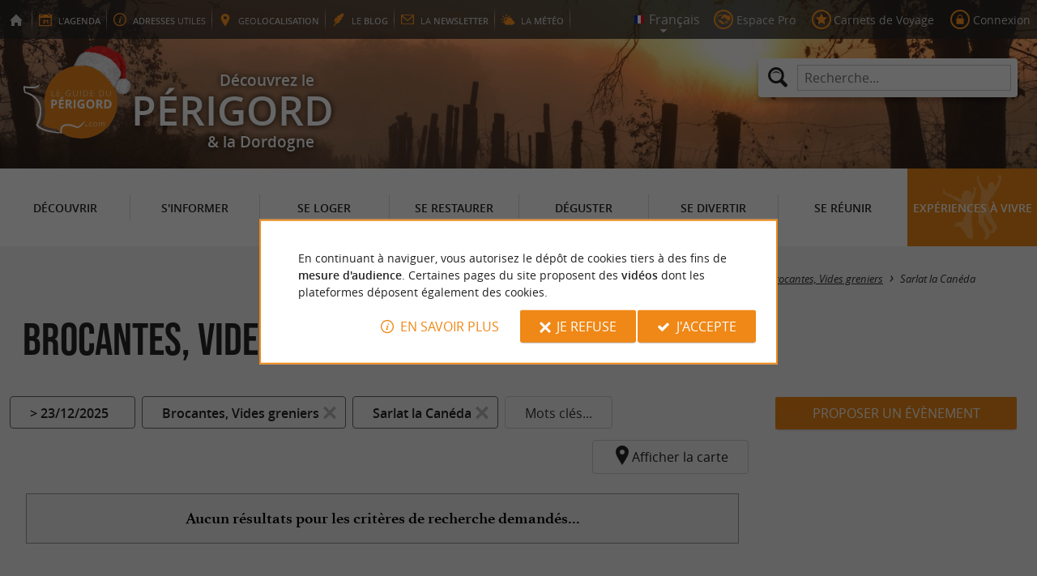

--- FILE ---
content_type: text/html; charset=UTF-8
request_url: https://www.guide-du-perigord.com/fr/agenda/brocantes-vides-greniers/sarlat-la-caneda-493.html
body_size: 8106
content:
<!doctype html>
<html class="no-js no-autoplay" lang="fr">
	<head>
		<meta charset="utf-8" />
		<meta name="viewport" content="width=device-width, initial-scale=1.0, maximum-scale=3.0" />
		<title>Brocantes, Vides greniers à Sarlat la Canéda à venir - Guide du Périgord</title>
		<meta name="keywords" content="Brocantes Vides greniers à Sarlat la Canéda" />
		<link rel="icon" type="image/svg+xml" href="/favicon.svg"/>
		<link rel="alternate icon" href="/favicon.ico"/>
		
		<meta name="theme-color" content="#ef8817" />
		<meta name="msapplication-navbutton-color" content="#ef8817"/>
		
		<meta name="description" content="Aucun résultats pour les critères de recherche demandés..."/>
		<meta name="referrer" content="origin-when-crossorigin"/>
		
		<link rel="canonical" href="https://www.guide-du-perigord.com/fr/agenda/brocantes-vides-greniers/sarlat-la-caneda-493.html"/>
		
		<link rel="alternate" type="application/rss+xml" title="Guide du Périgord (fr)" href="https://www.guide-du-perigord.com/fr/feed/"/>
		
		<link rel="apple-touch-icon-precomposed" href="/images/config/apple-touch-icon.png"/>
		<link rel="apple-touch-icon-precomposed" sizes="72x72" href="/images/config/apple-touch-icon-72x72.png" />
		<link rel="apple-touch-icon-precomposed" sizes="76x76" href="/images/config/apple-touch-icon-76x76.png" />
		<link rel="apple-touch-icon-precomposed" sizes="114x114" href="/images/config/apple-touch-icon-114x114.png" />
		<link rel="apple-touch-icon-precomposed" sizes="120x120" href="/images/config/apple-touch-icon-120x120.png" />
		<link rel="apple-touch-icon-precomposed" sizes="144x144" href="/images/config/apple-touch-icon-144x144.png" />
		<link rel="apple-touch-icon-precomposed" sizes="152x152" href="/images/config/apple-touch-icon-152x152.png" />
		<link rel="apple-touch-icon-precomposed" sizes="180x180" href="/images/config/apple-touch-icon-180x180.png" />

		<meta name="msapplication-square70x70logo" content="/images/config/msapplication-icon-70x70.jpg"/>
		<meta name="msapplication-square150x150logo" content="/images/config/msapplication-icon-150x150.jpg"/>
		<meta name="msapplication-wide310x150logo" content="/images/config/msapplication-icon-310x150.jpg"/>
		<meta name="msapplication-TileColor" content="#ffffff"/>

		<meta property="og:title" content="Brocantes, Vides greniers à Sarlat la Canéda à venir - Guide du Périgord" />
		<meta property="og:description" content="Aucun résultats pour les critères de recherche demandés..." />
		<meta property="og:type" content="website" />
		<meta property="og:url" content="https://www.guide-du-perigord.com/fr/agenda/brocantes-vides-greniers/sarlat-la-caneda-493.html" />
		<meta property="og:image:type" content="image/jpeg" />
		<meta property="og:image:width" content="1280" />
		<meta property="og:image:height" content="850" />
		<meta property="og:image" content="https://www.guide-du-perigord.com/_bibli/pages/616/thumb/broc.jpg" />
		<link rel="image_src" href="https://www.guide-du-perigord.com/_bibli/pages/616/thumb/broc.jpg"/>
		
<link href="/fonts/icons.woff2?20210520" rel="preload" as="font" type="font/woff2" crossorigin/>
<link href="/fonts/athelas-regular.woff2" rel="preload" as="font" type="font/woff2" crossorigin/>
<link href="/fonts/athelas-italic.woff2" rel="preload" as="font" type="font/woff2" crossorigin/>
<link href="/fonts/athelas-bold.woff2" rel="preload" as="font" type="font/woff2" crossorigin/>
<link href="/fonts/athelas-bolditalic.woff2" rel="preload" as="font" type="font/woff2" crossorigin/>
<link href="/fonts/bebas-neue.woff2" rel="preload" as="font" type="font/woff2" crossorigin/>
<link href="/fonts/opensans-regular-webfont.woff2" rel="preload" as="font" type="font/woff2" crossorigin/>
<link href="/fonts/opensans-italic-webfont.woff2" rel="preload" as="font" type="font/woff2" crossorigin/>
<link href="/fonts/opensans-semibold-webfont.woff2" rel="preload" as="font" type="font/woff2" crossorigin/>
<link href="/fonts/opensans-semibolditalic-webfont.woff2" rel="preload" as="font" type="font/woff2" crossorigin/>
<link href="/styles/main.min.css?v=1764327263" rel="preload" as="style"/>
		
<link href="/styles/main.min.css?v=1764327263" rel="stylesheet" type="text/css"/>
<!--[if lt IE 9]>
<link href="/styles/main.ielt9.min.css?v=1761573047" rel="stylesheet" type="text/css"/>
<![endif]-->
<link href="/styles/print.min.css?v=1761573047" rel="stylesheet" type="text/css" media="print"/>
<link href="/scripts/leaflet/leaflet.min.css?v=1765883363" rel="stylesheet" type="text/css"/>
<link href="/scripts/leaflet/MarkerCluster.min.css?v=1765883363" rel="stylesheet" type="text/css"/>
<link href="/modules/agenda/styles/liste.min.css?v=1766132495" rel="stylesheet" type="text/css"/>
<link href="/modules/algolia/styles/v-algolia.min.css?v=1738057679" rel="stylesheet" type="text/css"/>
		<script type="application/ld+json">{"@context":"https://schema.org","@type":"BreadcrumbList","itemListElement":[{"name":"Agenda","item":"https://www.guide-du-perigord.com/fr/agenda.html","@type":"ListItem","position":1},{"name":"Brocantes, Vides greniers","item":"https://www.guide-du-perigord.com/fr/agenda/brocantes-vides-greniers.html","@type":"ListItem","position":2},{"name":"Brocantes, Vides greniers à Sarlat la Canéda","item":"https://www.guide-du-perigord.com/fr/agenda/brocantes-vides-greniers/sarlat-la-caneda-493.html","@type":"ListItem","position":3}]}</script>
		<script type="text/javascript"> var LGG = 'fr'; var gaLib = {"MSGBANNER":"En continuant \u00e0 naviguer, vous autorisez le d\u00e9p\u00f4t de cookies tiers \u00e0 des fins de <b>mesure d'audience<\/b>.\nCertaines pages du site proposent des <b>vid\u00e9os<\/b> dont les plateformes d\u00e9posent \u00e9galement des cookies.","MSGDONOTRACK":null,"MSGINFORMANDASKDIV":"<p><b>Le Guide du P\u00e9rigord vous aide \u00e0 pr\u00e9parer votre s\u00e9jour<\/b><\/p>\n<p>Ce site utilise des cookies qui nous aident \u00e0 identifier le contenu qui int\u00e9resse le plus nos visiteurs et ainsi vous proposer <b>la meilleure exp\u00e9rience pour pr\u00e9parer vos vacances<\/b>.<\/p>\n<p>Ces cookies peuvent \u00e9galement nous permettre de rep\u00e9rer certains dysfonctionnements. Ils ne stockent <b>aucune information personnelle<\/b> et vous pouvez configurer votre navigateur afin de les bloquer.<\/p>\n<p>Ils ne nous permettent pas de savoir qui vous \u00eates exactement et o\u00f9 vous habitez... Nous collectons alors <b>uniquement des donn\u00e9es anonymes<\/b>.<\/p>\n<p>En utilisant ce site, vous acceptez que <a href=\"https:\/\/support.google.com\/analytics\/answer\/6004245?hl=fr\" target=\"_blank\" rel=\"nofollow noopener\">Google Analytics<\/a> collecte des <b>donn\u00e9es anonymes<\/b> pour mesurer l'audience.<\/p>\n<p>Certaines pages du site proposent <b>des vid\u00e9os<\/b> dont les plateformes (<a href=\"https:\/\/support.google.com\/youtube\/answer\/10364219?hl=fr\" target=\"_blank\" rel=\"nofollow noopener\">YouTube<\/a>, <a href=\"https:\/\/vimeo.com\/cookie_policy\" target=\"_blank\" rel=\"nofollow noopener\">Vim\u00e9o<\/a>, <a href=\"https:\/\/legal.dailymotion.com\/fr\/politique-cookies\/\" target=\"_blank\" rel=\"nofollow noopener\">Dailymotion<\/a>) d\u00e9posent \u00e9galement des cookies.<\/p>\n<p>Vous pouvez refuser en cliquant sur \u00ab&nbsp;Je&nbsp;refuse&nbsp;\u00bb.<br\/><a href=\"https:\/\/www.guide-du-perigord.com\/fr\/mentions-legales.html\">Conditions G\u00e9n\u00e9rales d'Utilisation<\/a>.<\/p>","MSGCONFIRMOPTOUT":"Vous vous \u00eates oppos\u00e9 au d\u00e9p\u00f4t de cookies de mesures d'audience dans votre navigateur","MSGCONFIRMOPTIN":"Vous avez accept\u00e9 le d\u00e9p\u00f4t de cookies de mesures d'audience dans votre navigateur","BTSHOWDETAILS":"En savoir plus","BTCONSENT":"J'accepte","BTNOTCONSENT":"Je refuse","MSGVIDEO":"<p><i>Impossible&nbsp;d'afficher cette&nbsp;vid\u00e9o car vous&nbsp;vous&nbsp;\u00eates&nbsp;oppos\u00e9 au&nbsp;d\u00e9p\u00f4t des&nbsp;cookies&nbsp;tiers. <a class=\"bt-details\" onClick=\"cookieConsent.showDetails()\">En savoir plus<\/a><\/i><br\/><a class=\"bt-consent bouton negative\" onClick=\"cookieConsent.userConsent()\">Accepter les cookies tiers<\/a> <a class=\"bt-open bouton icon icon-web\" target=\"_blank\" >Ouvrir la page de la vid\u00e9o<\/a><\/p>"}; var gaID = 'UA-923761-1'; var idCommune = 493; var eventFilterMotsCles = ''; var eventFilterDates = '2025-12-23'; var eventFilterCategory = {"i":616,"l":"Brocantes, Vides greniers","u":"\/fr\/agenda\/brocantes-vides-greniers.html"}; var eventFilterCity = {"i":493,"l":"Sarlat la Can\u00e9da"}; var eventCategories = [{"i":615,"l":"March\u00e9s","n":1,"d":false,"u":"\/fr\/agenda\/marches\/sarlat-la-caneda-493.html"},{"i":616,"l":"Brocantes, Vides greniers","n":0,"d":true},{"i":617,"l":"F\u00eates populaires","n":8,"d":false,"u":"\/fr\/agenda\/fetes-populaires\/sarlat-la-caneda-493.html"},{"i":618,"l":"Ev\u00e8nements sportifs","n":0,"d":true},{"i":619,"l":"Cin\u00e9ma","n":0,"d":true},{"i":620,"l":"Concerts","n":3,"d":false,"u":"\/fr\/agenda\/concerts\/sarlat-la-caneda-493.html"},{"i":621,"l":"Festivals","n":0,"d":true},{"i":622,"l":"Spectacles","n":1,"d":false,"u":"\/fr\/agenda\/spectacles\/sarlat-la-caneda-493.html"},{"i":623,"l":"Th\u00e9\u00e2tre","n":5,"d":false,"u":"\/fr\/agenda\/theatre\/sarlat-la-caneda-493.html"},{"i":624,"l":"Cirque","n":0,"d":true},{"i":625,"l":"Expositions","n":3,"d":false,"u":"\/fr\/agenda\/expositions\/sarlat-la-caneda-493.html"},{"i":626,"l":"Sorties natures","n":0,"d":true},{"i":627,"l":"Culture","n":8,"d":false,"u":"\/fr\/agenda\/culture\/sarlat-la-caneda-493.html"},{"i":628,"l":"Patrimoine","n":13,"d":false,"u":"\/fr\/agenda\/patrimoine\/sarlat-la-caneda-493.html"},{"i":629,"l":"Danse","n":2,"d":false,"u":"\/fr\/agenda\/danse\/sarlat-la-caneda-493.html"},{"i":630,"l":"Musique","n":0,"d":true},{"i":631,"l":"Gastronomie","n":12,"d":false,"u":"\/fr\/agenda\/gastronomie\/sarlat-la-caneda-493.html"},{"i":632,"l":"Foires et Salons","n":3,"d":false,"u":"\/fr\/agenda\/foires-et-salons\/sarlat-la-caneda-493.html"},{"i":633,"l":"Conf\u00e9rences","n":0,"d":true},{"i":634,"l":"Jeux-concours","n":0,"d":true},{"i":635,"l":"Lotos Quines","n":0,"d":true},{"i":636,"l":"Divers","n":0,"d":true}]; var urlCategory = '/fr/agenda/brocantes-vides-greniers.html'; var eventCities = [{"i":320,"l":"Eymet","u":"\/fr\/agenda\/brocantes-vides-greniers\/eymet-320.html","n":7,"d":false},{"i":227,"l":"Saint Astier","u":"\/fr\/agenda\/brocantes-vides-greniers\/saint-astier-227.html","n":1,"d":false},{"i":555,"l":"Saint Martial d'Artenset","u":"\/fr\/agenda\/brocantes-vides-greniers\/saint-martial-d-artenset-555.html","n":1,"d":false},{"i":209,"l":"Saint Vincent de Connezac","u":"\/fr\/agenda\/brocantes-vides-greniers\/saint-vincent-de-connezac-209.html","n":1,"d":false},{"i":380,"l":"Saint Vincent de Cosse","u":"\/fr\/agenda\/brocantes-vides-greniers\/saint-vincent-de-cosse-380.html","n":1,"d":false},{"i":69,"l":"Thiviers","u":"\/fr\/agenda\/brocantes-vides-greniers\/thiviers-69.html","n":1,"d":false},{"i":107,"l":"Verteillac","u":"\/fr\/agenda\/brocantes-vides-greniers\/verteillac-107.html","n":1,"d":false}]; var urlCity = '/fr/agenda/sarlat-la-caneda-493.html'; var mapTilesProvider = 'mapbox'; var mapBoxApiKey = 'pk.eyJ1IjoibmVnb2NvbSIsImEiOiJjbTJtejh6ajEwMGtiMmlzM3M1Z3JhaHV2In0.sZTrhA2mSvzQzDOuryAuaA'; var mapCenter = ["45.143"," 0.698"]; var mapZoom = 9; var racine = ''; var idPage = 616; var menuTitle = 'Menu'; var mainMenuJsonFile = 'mainMenu-fr.json?v=1762458235'; var guides = {"gdpb":{"d":"guide-du-paysbasque.com","n":"Guide du Pays Basque","r":"Le Pays-Basque"},"gdl":{"d":"guide-des-landes.com","n":"Guide des Landes","r":"Les Landes"},"gdlg":{"d":"guide-du-lot-et-garonne.com","n":"Guide du Lot et Garonne","r":"Le Lot et Garonne"},"gdb":{"d":"guide-bearn-pyrenees.com","n":"Guide B\u00e9arn Pyr\u00e9n\u00e9es","r":"Le B\u00e9arn Pyr\u00e9n\u00e9es"},"gdcm":{"d":"guide-charente-maritime.com","n":"Guide de Charente Maritime","r":"La Charente Maritime"},"gbg":{"d":"guide-bordeaux-gironde.com","n":"Guide Bordeaux Gironde","r":"Bordeaux & la Gironde"},"gtp":{"d":"guide-toulouse-pyrenees.com","n":"Guide Toulouse Pyr\u00e9n\u00e9es","r":"Toulouse, l'Ari\u00e8ge & les Pyr\u00e9n\u00e9es"},"gdg":{"d":"guide-du-gers.com","n":"Guide du Gers","r":"Le Gers"},"gta":{"d":"guide-tarn-aveyron.com","n":"Guide Tarn Aveyron","r":"le Tarn, l'Aveyron & le Tarn et Garonne"},"gdv":{"d":"guide-de-la-vendee.com","n":"Guide de la Vend\u00e9e","r":"La Vend\u00e9e"},"gdc":{"d":"guide-de-la-correze.com","n":"Guide de Corr\u00e8ze","r":"La Corr\u00e8ze"},"gdch":{"d":"guide-de-la-charente.com","n":"Guide de Charente","r":"La Charente"}}; var cityGuides = {"cgst":{"d":"city-guide-stockholm.com","n":"Guide de Stockholm","r":"Stockholm"},"cglp":{"d":"city-guide-liverpool.com","n":"Guide de Liverpool","r":"Liverpool"},"cgpt":{"d":"city-guide-porto.com","n":"Guide de Porto","r":"Porto"},"cgsv":{"d":"city-guide-seville.com","n":"Guide de S\u00e9ville","r":"S\u00e9ville"}}; var guideMenuTitle = 'NOS AUTRES GUIDES'; var algoliaPropositions = ["Le P\u00e9rigord Noir","Incontournables en P\u00e9rigord","Vacances en famille","Foie Gras","Restaurants \u00e0 Sarlat"];</script>
	</head>
	<body class=" gdp noel">
		<div id="app">
			<div
				is="v-mobile-panel"
				ref="mobilePanel"
				v-bind:left-menu="leftMenu"
				v-bind:right-menu="rightMenu"
				v-bind:enabled="!mainMenuEnable || headerSticky"
				v-on:open="onOpenPanel"
				v-on:close="onClosePanel"
				v-bind:class="{ 'header-is-sticky': headerSticky }"
				>
				<div class="sticky-placeholder" v-if="headerSticky" v-bind:style="{ 'height': cssHeaderHeight }"></div>
				<div class="sticky">
					<div class="main-banner">
						<div class="main-bg" style="background-image:url('/_bibli/bandeaux/1/adobestock-1108885851.jpg');"></div>
						
						<div class="main-ruban">
							<div class="row">
								<div class="topLeft-menu">
									<ul>
										<li class="bt_accueil"><a href="/fr/index.html" title="Accueil - Guide du Périgord" rel="nofollow"><span>Accueil - Guide du Périgord</span></a></li>
										<li class="bt_agenda"><a href="/fr/agenda.html" rel="nofollow" aria-label="l'Agenda"><span><span>l'</span><b>Agenda</b></span></a></li>
										<li class="bt_infoPrat"><a href="/fr/adresses-utiles.html" aria-label="Adresses utiles"><span><b>Adresses</b><span> utiles</span></span></a></li>
										<li class="bt_geolocalisation"><a href="/fr/geolocalisation.html" aria-label="geolocalisation" rel="nofollow"><span><span>geo</span><b>localisation</b></span></a></li>
										<li class="bt_blog"><a href="/fr/experiences.html" aria-label="le Blog" rel="nofollow"><span><span>le </span><b>Blog</b></span></a></li>
										<li class="bt_newsletter"><a href="/fr/lettre-d-information.html" aria-label="la Newsletter" rel="nofollow"><span><span>la </span><b>Newsletter</b></span></a></li>
										
										<li class="bt_meteo"><a href="https://meteofrance.com/previsions-meteo-france/dordogne/24" aria-label="la Météo" target="_blank" rel="nofollow noopener"><span><span>la </span><b>Météo</b></span></a></li>
									</ul>
								</div>
								<div class="topRight-menu">
									<ul>
										<li class="lang-menu">
											<ul>
												<li class="lang-menu-item select"><a class="bt" href="#" onclick="return false"><span class="label"></span></a></li>
												
											</ul>
										</li>
										
										<li class="bt_espacepro"><a href="https://pro.guide-du-perigord.com/fr/" class="bt icon-partner" rel="nofollow" target="_blank" aria-label="Espace Pro"><span>Espace Pro</span></a></li>
										
										<li class="bt_favoris"><a href="/fr/espace-client/mes-carnets-de-voyages.html" class="bt icon-favorite" aria-label="Carnets de Voyage" rel="nofollow"><span>Carnets de Voyage</span></a></li>
										
										
										<li class="bt_connexion"><a href="/modules/accessecus/@accesSecu.php?LGG=fr" class="bt lightbox icon-login" rel="nofollow" aria-label="Connexion"><span>Connexion</span></a></li>
										
									</ul>
								</div>
							</div>
						</div>

						<div class="row main-logo">
							
							<div
								is="v-algolia"
								index="gdp"
								app-id="LC0JYKCPRB"
								public-key="5256fc4a18ea710aa4da6f1febe5c67e"
								v-bind:propositions="algoliaPropositions"
								class="search-menu"><form class="search-menu-form" action="" method="get">
									<label for="search-menu-input" class="search-menu-label icon-magnify"></label>
									<input itemprop="query-input" type="text" id="search-menu-input" name="RECHERCHE" aria-label="Recherche..." placeholder="Recherche..." value=""/>
									<input type="submit" value="Rechercher"/>
								</form>
							</div>
							
							<div class="column">
								<a class="bt_accueil" href="/fr/index.html" title="Accueil - Guide du Périgord">
									<img src="/images/config/logo-2.svg" width="144" height="92" alt="Guide du Périgord"/>
								</a>
								<span class="welcome">Découvrez le <span class="welcome-region">Périgord</span> & la Dordogne</span>
							</div>
							<a class="mobile-panel-toggle left icon-burgermenu hide-for-medium-up" v-on:click="toggleLeftPanel"><span>Menu</span></a>
						</div>
					</div>

					<div class="main-menu-overlay" v-bind:class="{ 'active': mainMenuOverlay }" v-on:click="onMainMenuOverlayClick"></div>
					<div class="main-menu show-for-medium-up " v-bind:class="{ 'active': mainMenuOverlay }">
						<div class="row">
							<nav
								is="v-mega-menu"
								v-bind:items="mainMenu"
								v-bind:enabled="mainMenuEnable"
								v-on:open="onOpenMainMenu"
								v-on:close="onCloseMainMenu"
								class="main-menu-nav"
								ref="mainMenu">
								<ul class="menu"><li class="menu-item  m24"><span class="bt"><span class="libelle">Découvrir</span></span></li><li class="menu-item  m25"><span class="bt"><span class="libelle">S'informer</span></span></li><li class="menu-item  m26"><span class="bt"><span class="libelle">Se loger</span></span></li><li class="menu-item  m27"><span class="bt"><span class="libelle">Se restaurer</span></span></li><li class="menu-item  m28"><span class="bt"><span class="libelle">Déguster</span></span></li><li class="menu-item  m29"><span class="bt"><span class="libelle">Se divertir</span></span></li><li class="menu-item  m30"><span class="bt"><span class="libelle">Se Réunir</span></span></li><li class="menu-item  m10 agenda"><a class="bt" href="/fr/agenda.html"><span class="libelle">Agenda</span></a></li><li class="menu-item  m583 blog"><a class="bt" href="/fr/experiences.html"><span class="libelle">Expériences à vivre</span></a></li></ul>
							</nav>
						</div>
					</div>
				</div>

				<!--[[before-main-body]]-->

				<div class="main-body v-sticky-sidebar-area">
					<div is="v-side-map"
										class="agenda-map"
										v-bind:active="sideMapActive"
										v-bind:on-side="viewMode=='desktop'"
										v-on:close="hideMap"
									><div is="v-lmap"
										ref="map"
										v-bind:enabled="sideMapActive"
										v-bind:map-key="mapKey"
										v-bind:map-center="mapCenter"
										v-bind:map-zoom="mapZoom"
										v-bind:map-style="mapStyle"
										v-bind:markers="markers"
										v-bind:format-info="formatInfo"
										v-bind:tiles-provider="mapTilesProvider"
										v-bind:map-box-api-key="mapBoxApiKey"
										v-on:loaded="getMarkers"
									></div>
								</div>
					<div class="row v-sticky-sidebar-area">

						
						<div class="column medium-12 content-header">
							
							<div class="ariane">
								<ul><li class="item"><a class="item-bt" href="/fr/">Accueil</a><ul><li class="item"><a class="item-bt" href="/fr/agenda.html">Agenda</a><ul><li class="item"><a class="item-bt" href="/fr/agenda/brocantes-vides-greniers.html">Brocantes, Vides greniers</a><ul><li class="item"><span class="item-bt">Sarlat la Canéda</span></li></ul></li></ul></li></ul></li></ul>
							</div>
							<div class="titlePage">
								<h1>Brocantes, Vides greniers à Sarlat la Canéda</h1>
							</div>
							
						</div>
					</div>
					<div class="row v-sticky-sidebar-area">
						<div class="column medium-8 content">
							
							<div class="banniere show-for-medium-up" id="pub1"><div class="loading"></div></div>
							
							<div class="banniere hide-for-medium-up" id="pub11"><div class="loading"></div></div>
							<div class="eventFilters" is="v-filters">
	<form id="eventFilters-form" action="" method="get" onSubmit="return filterFormSubmit(this)">
		<input is="v-filters-item" v-for="filterItem in eventFilters" :key="filterItem.name"
			class="eventFilters-item"
			type="hidden"
			v-bind:name="filterItem.name"
			v-model="eventFiltersValues[filterItem.name]"
			v-bind:filter-options="filterItem.options"
			v-bind:filter-label="filterItem.label"
			v-bind:filter-type="filterItem.type"
			v-bind:has-select-filter="filterItem.selectFilter"
			v-bind:simple-click="filterItem.simpleClick"
			v-bind:clearable="filterItem.clearable"
			v-on:apply="filterItem.onApply"
		/>
		<input type="hidden" name="goto" value=""/>
	</form>

	<span class="eventFilters-item map-toggle icon-marker" @click="showMap()">Afficher la carte</span>
</div>
<div class="event-proposition"><a class="bouton lightbox" href="/modules/accessecus/@accesSecu.php?LGG=fr">Proposer un évènement</a></div><div class="noResult richContent"><p class="message">Aucun résultats pour les critères de recherche demandés...</p></div>
							<div class="column show-for-medium-up">
								
								<div class="banniere" id="pub6"><div class="loading"></div></div>
							</div>
							<div class="column content-bannieres hide-for-medium-up">
								
								<div class="banniere" id="pub12"><div class="loading"></div></div>
								
								<div class="banniere" id="pub13"><div class="loading"></div></div>
							</div>
						</div>

						
						<div class="column medium-4 aside2">
							<div class="row">
								<div is="v-sticky-sidebar"
									v-bind:enable="viewMode==='desktop'"
									v-bind:top-spacing="24"
									v-bind:bottom-spacing="24"
									v-bind:container-selector="'.v-sticky-sidebar-area'"
									v-bind:offset-bottom="16"
									 v-bind:offset-top="headerSticky ? 66 : 0">
									<div class="event-proposition column"><a class="event-proposition-bt bouton lightbox" href="/modules/accessecus/@accesSecu.php?LGG=fr">Proposer un évènement</a></div>
									<div class="column small-6 medium-12">
										
										<div id="pub3" class="banniere show-for-medium-up"><div class="loading"></div></div>
										<div class="zoomAnnonce revealable">
	<a href="/fr/tourisme/se-loger/hotels/montignac-260/le-relais-de-montignac-lascaux-8858.html" class="zoomAnnonce-bt" data-id-fiche="8858">
		<p class="zoomAnnonce-title">notre coup de coeur</p>
		<img src="/_bibli/annonces/8858/hd/le-relais-demontignac-01-copie.jpg?v=preload2" class="zoomAnnonce-img loading" alt="Le Relais de Montignac Lascaux" data-src="/_bibli/annonces/8858/hd/le-relais-demontignac-01-copie.jpg?v=listeAnnonces"/>
		<div class="zoomAnnonce-fiche">
			<p class="zoomAnnonce-fiche-title">
				<span class="fiche-libelle">Le Relais de Montignac Lascaux</span>
				<span class="fiche-localisation">à Montignac</span>
			</p>
		</div>
	</a>
</div>

									</div>
									<div class="column small-6 medium-12">
										
										<div id="pub8" class="banniere show-for-small-up"><div class="loading"></div></div>
										
										<div class="zoomArticles revealable">
	<a href="/fr/experiences/detente/article-la-couleuvrine-hotel-et-restaurant-pour-un-sejour-a-sarlat-en-perigord-noir-325.html" class="zoomArticles-bt">
		<p class="zoomArticles-title">Expériences à vivre</p>
		<img src="/_bibli/articlesPage/325/images/promenade-sarlat.jpg?v=preload" class="zoomArticles-img loading" alt="La Couleuvrine : Hôtel et restaurant pour un séjour à Sarlat en Périgord Noir" data-src="/_bibli/articlesPage/325/images/promenade-sarlat.jpg?v=listeArticles"/>
		<div class="zoomArticles-txt">
			<p class="zoomArticles-subtitle">
				<span class="fiche-libelle">La Couleuvrine : Hôtel et restaurant pour un séjour à Sarlat en Périgord Noir</span>
			</p>
			<p class="zoomArticles-overview">La Cité Médiévale de Sarlat-la-Canéda attire chaque année et à la belle saison en particulier, des ...</p>
		</div>
	</a>
</div>

									</div>
									<div class="column small-6 medium-12 show-for-medium-up">
										
										<div id="pub7" class="banniere"><div class="loading"></div></div>
									</div>
									
								</div>
							</div>
						</div>
						
					</div>
				</div>

				<!--[[after-main-body]]-->

				<div class="main-footer">

					
					<div class="reseauxSociaux">
						<div class="row">
							<ul class="reseauxSociaux-list">
								<li class="bt_facebook"><a class="bt" href="https://www.facebook.com/GuideduPerigord" target="_blank" title="Le Guide du Périgord sur Facebook" rel="nofollow noopener"><span>Le Guide du Périgord sur Facebook</span></a></li>
								<li class="bt_twitter"><a class="bt" href="https://www.twitter.com/negocom24" target="_blank" title="Le Guide du Périgord sur X (Twitter)" rel="nofollow noopener"><span>Le Guide du Périgord sur X (Twitter)</span></a></li>
								
								<li class="bt_instagram"><a class="bt" href="https://instagram.com/guideduperigord" target="_blank" title="Le Guide du Périgord sur Instagram" rel="nofollow noopener"><span>Le Guide du Périgord sur Instagram</span></a></li>
								
								
								<li class="bt_youTube"><a class="bt" href="https://www.youtube.com/channel/UCerYqnDr1288HtpM-cuGohA" target="_blank" title="Le Guide du Périgord sur YouTube" rel="nofollow noopener"><span>Le Guide du Périgord sur YouTube</span></a></li>
								<li class="bt_tikTok"><a class="bt" href="https://www.tiktok.com/@guideduperigord" target="_blank" title="Le Guide du Périgord sur TikTok" rel="nofollow noopener"><span>Le Guide du Périgord sur TikTok</span></a></li>
							</ul>
						</div>
					</div>

					<div class="partenaires">
						<div class="row">
							<ul class="partenaires-list">
								<li class="banniere noReload"><div class="loading"></div></li>
							</ul>
						</div>
					</div>

					<div class="autresGuides">
						<div class="france">
							<div class="row">
								<p class="autresGuides-title">NOS AUTRES GUIDES&nbsp;RÉGIONAUX EN&nbsp;FRANCE</p>
								<ul class="autresGuides-list">
									
<li class="gdpb"><a href="https://www.guide-du-paysbasque.com" target="_blank" title="Guide du Pays Basque" rel="nofollow noopener">Guide du Pays Basque</a></li>
<li class="gdl"><a href="https://www.guide-des-landes.com" target="_blank" title="Guide des Landes" rel="nofollow noopener">Guide des Landes</a></li>
<li class="gdlg"><a href="https://www.guide-du-lot-et-garonne.com" target="_blank" title="Guide du Lot et Garonne" rel="nofollow noopener">Guide du Lot et Garonne</a></li>
<li class="gdb"><a href="https://www.guide-bearn-pyrenees.com" target="_blank" title="Guide Béarn Pyrénées" rel="nofollow noopener">Guide Béarn Pyrénées</a></li>
<li class="gdcm"><a href="https://www.guide-charente-maritime.com" target="_blank" title="Guide de Charente Maritime" rel="nofollow noopener">Guide de Charente Maritime</a></li>
<li class="gbg"><a href="https://www.guide-bordeaux-gironde.com" target="_blank" title="Guide Bordeaux Gironde" rel="nofollow noopener">Guide Bordeaux Gironde</a></li>
<li class="gtp"><a href="https://www.guide-toulouse-pyrenees.com" target="_blank" title="Guide Toulouse Pyrénées" rel="nofollow noopener">Guide Toulouse Pyrénées</a></li>
<li class="gdg"><a href="https://www.guide-du-gers.com" target="_blank" title="Guide du Gers" rel="nofollow noopener">Guide du Gers</a></li>
<li class="gta"><a href="https://www.guide-tarn-aveyron.com" target="_blank" title="Guide Tarn Aveyron" rel="nofollow noopener">Guide Tarn Aveyron</a></li>
<li class="gdv"><a href="https://www.guide-de-la-vendee.com" target="_blank" title="Guide de la Vendée" rel="nofollow noopener">Guide de la Vendée</a></li>
<li class="gdc"><a href="https://www.guide-de-la-correze.com" target="_blank" title="Guide de Corrèze" rel="nofollow noopener">Guide de Corrèze</a></li>
<li class="gdch"><a href="https://www.guide-de-la-charente.com" target="_blank" title="Guide de Charente" rel="nofollow noopener">Guide de Charente</a></li>
								</ul>
							</div>
						</div>
						<div class="cityguides">
							<div class="row">
								<p class="autresGuides-title">NOS CITY&nbsp;GUIDES EN&nbsp;EUROPE</p>
								<ul class="cityGuides-list">
									
<li class="cgst"><a href="https://www.city-guide-stockholm.com" target="_blank" title="Guide de Stockholm" rel="nofollow noopener">Guide de Stockholm</a></li>
<li class="cglp"><a href="https://www.city-guide-liverpool.com" target="_blank" title="Guide de Liverpool" rel="nofollow noopener">Guide de Liverpool</a></li>
<li class="cgpt"><a href="https://www.city-guide-porto.com" target="_blank" title="Guide de Porto" rel="nofollow noopener">Guide de Porto</a></li>
<li class="cgsv"><a href="https://www.city-guide-seville.com" target="_blank" title="Guide de Séville" rel="nofollow noopener">Guide de Séville</a></li>
								</ul>
							</div>
						</div>
					</div>

					<div class="footer-menu">
						<div class="row">
							<nav>
								
								<span class="espacepro"><a class="bt" href="https://pro.guide-du-perigord.com/fr/" target="_blank" title="Espace Pro" rel="nofollow">Espace Pro</a></span>
								<ul class="menu"><li class="menu-item  m6"><a class="bt" href="/fr/mentions-legales.html" rel="nofollow"><span class="lib">Mentions légales</span></a></li><li class="menu-item  m5"><a class="bt" href="/fr/plan-du-site.html" rel="nofollow"><span class="lib">Plan du Site</span></a></li><li class="menu-item  m16"><a class="bt" href="/fr/faire-un-lien.html" rel="nofollow"><span class="lib">Faire un lien</span></a></li><li class="menu-item  m541"><a class="bt" href="/fr/suivez-nous.html" rel="nofollow"><span class="lib">Suivez-nous</span></a></li><li class="menu-item  m4"><a class="bt" href="/fr/contact.html" rel="nofollow"><span class="lib">Contact</span></a></li></ul>
								<span class="copyright">© <a href="https://www.negocom-atlantique.com" target="_blank" rel="nofollow noopener">Negocom Atlantique</a></span>
							</nav>
						</div>
					</div>
				</div>
				<div is="v-cookiesconsent"></div>
			</div>
		</div>
		
<script src="/scripts/main.min.js?v=1765883362"></script>
<!--[if lt IE 9]>
<script type="" src="/scripts/main.ielt9.min.js?v=1765883362"></script>
<![endif]-->
<script src="/modules/accessecus/scripts/accessecu-fr.js"></script><script type="text/javascript">
			var _paq = window._paq || [];
			/* tracker methods like "setCustomDimension" should be called before "trackPageView" */
			_paq.push(['trackPageView']);
			_paq.push(['enableLinkTracking']);
			_paq.push(['enableHeartBeatTimer', 5]);
			(function() {
			var u="//stats.negocom-atlantique.com/";
			_paq.push(['setTrackerUrl', u+'matomo.php']);
			_paq.push(['setSiteId', '2']);
			var d=document, g=d.createElement('script'), s=d.getElementsByTagName('script')[0];
			g.type='text/javascript'; g.async=true; g.defer=true; g.src=u+'matomo.js'; s.parentNode.insertBefore(g,s);
			})();
		</script>
		<noscript>
			<img referrerpolicy="no-referrer-when-downgrade" src="//stats.negocom-atlantique.com/matomo.php?idsite=2&amp;rec=1" style="border:0" alt="" />
		</noscript>
<script src="/scripts/v-calendar.min.js?v=1679561612"></script>
<script src="/scripts/v-filters/v-filters.min.js?v=1765883363"></script>
<script src="/scripts/leaflet/leaflet.min.js?v=1717602913"></script>
<script src="/scripts/leaflet/leaflet.markercluster.min.js?v=1717602913"></script>
<script src="/scripts/v-map/v-lmap.min.js?v=1765883364"></script>
<script src="/scripts/v-map/v-side-map.min.js?v=1765883364"></script>
<script src="/modules/agenda/scripts/liste.min.js?v=1766132494"></script><script src="https://cdn.jsdelivr.net/npm/algoliasearch@4.17.1/dist/algoliasearch-lite.umd.js" integrity="sha256-F7emIId74fYoGrHzsnu3iClRHIbBMhMCbxDoA1cfMAY=" crossorigin="anonymous"></script><script src="https://cdn.jsdelivr.net/npm/instantsearch.js@4.56.1/dist/instantsearch.production.min.js" integrity="sha256-lz9C+x8+6w2rh56x5TrH5iYmE4Js2FiJS5h0tuMz7hQ=" crossorigin="anonymous"></script>
<script src="/modules/algolia/scripts/v-algolia.min.js?v=1739184835"></script>
		
	</body>
</html>


--- FILE ---
content_type: text/css
request_url: https://www.guide-du-perigord.com/modules/agenda/styles/liste.min.css?v=1766132495
body_size: 3685
content:
.v-filters-dropdown{position:fixed;top:0;right:0;bottom:0;left:0;background-color:#fff;z-index:9999;text-align:left}.v-filters-dropdown-title{display:block;text-align:center;border-bottom:solid 1px #ccc;text-transform:uppercase;font-size:1.25em;padding-bottom:.25em}.v-filters-dropdown-title:before{margin-right:.25em}.v-filters-dropdown-content{padding:.75em}.v-filters-dropdown-footer{position:absolute;right:0;bottom:0;left:0;padding:.75em}.v-filters-dropdown-footer-content::after{clear:both;content:"";display:table}.v-filters-clear{float:left}.v-filters-appy{float:right}.v-filters-dropdown-close{position:absolute;width:1em;height:1em;right:0;font-size:2em;font-weight:700;top:0;text-align:center;line-height:1em}.v-filters-item{position:relative;max-width:100%}.v-filters-item.dropped:before{content:'';position:absolute;z-index:100;width:.75em;height:.75em;background-color:#fff;border-color:#ccc;border-style:solid;border-width:1px 1px 0 0;transform:rotate(-45deg);transform-origin:0 0;top:calc(100% + .5em);left:50%;margin-left:-.53em}.v-filters-item .icon-new{font-size:1.25em;position:absolute;font-size:1.25em;width:1em;height:1em;left:.5em;top:-.5em;cursor:help}.v-filters-item .icon-new:before{position:absolute;z-index:1;top:0;left:0;color:#077a0d}.v-filters-item .icon-new:after{content:'';position:absolute;left:.25em;top:.25em;width:.5em;height:.5em;background-color:#fff}.v-filters-item-toggle{display:inline-block;padding:0 2em 0 1.5em;border:solid 1px #666;border-radius:.25em;line-height:2.5em;height:2.5em;user-select:none;font-weight:700;white-space:nowrap;overflow:hidden;text-overflow:ellipsis;max-width:100%}.v-filters-item-toggle:hover{border-color:#666;background-color:#fff;cursor:pointer;color:#000}.dropped .v-filters-item-toggle{background-color:#fff}.empty .v-filters-item-toggle{font-weight:400;padding-right:1.5em;border-color:#ccc}.empty .v-filters-item-toggle:not(:hover){color:#333}.v-filters-item-remove{position:absolute;top:.5em;right:.5em;width:1.5em;height:1.5em;color:#000;opacity:.25}.v-filters-item-remove:hover{color:currentColor}.v-filters-item-remove:before{position:absolute;top:50%;left:50%;margin:-.5em}.v-filters-item-dropdown .vc-container{border-color:transparent;margin:0 auto}.v-filters-item-select-filter{margin-top:.5em;margin-bottom:.5em!important}.v-filters-item-select-list{display:block;overflow-y:auto;overflow-x:hidden;padding:.5em 0;position:absolute;top:3.5em;bottom:4em;width:calc(100% - 1.5em)}.no-touch .v-filters-item-select-list{top:3em}.v-filters-item-select-filter+.v-filters-item-select-list{top:6.5em}.no-touch .v-filters-item-select-filter+.v-filters-item-select-list{top:6em}.v-filters-item-select-item .bt{display:block;border-left:solid 2px transparent}.v-filters-item-select-item .lib{display:block;font-size:1.25em;padding:.25em .5em}.v-filters-item-select-item span.bt{color:#999}.v-filters-item-select-item a.bt:focus,.v-filters-item-select-item a.bt:hover{background-color:#eee}.v-filters-item-select-item.selected .bt{border-left-color:#ef8817;font-weight:600}.v-filters-item-calendar{overflow-y:auto;overflow-x:hidden;position:absolute;top:3.5em;bottom:4em;width:calc(100% - 1.5em)}.v-filters-item-calendar-col{position:relative}.v-filters-item-calendar-col.disabled:after{content:'';z-index:2;position:absolute;top:0;right:0;bottom:0;left:0;background-color:rgba(255,255,255,.5)}.v-filters-item-calendar-col:last-child{padding-top:1.5em}.v-filters-item-calendar-col:last-child:before{content:'';position:absolute;left:50%;top:0;width:0;height:0;z-index:1;border-width:.75em;border-style:solid;border-color:transparent #999 #999 transparent;transform:rotate(45deg);transform-origin:0 0;margin-top:-2em}.eventFilters{padding-top:1.5em;text-align:center}.eventFilters::after{clear:both;content:"";display:table}.eventFilters-item{display:inline-block;margin:0 .5em .5em 0;text-align:left}.eventFilters-item.map-toggle{display:table;clear:both;float:none;padding:0 1.5em;border:solid 1px #ccc;border-radius:.25em;line-height:2.5em;height:2.5em;margin:0 auto;user-select:none;text-align:center}.eventFilters-item.map-toggle:hover{border-color:#999;cursor:pointer}.eventFilters-item.map-toggle:before{font-size:1.5em}.v-map{overflow:hidden}.v-map-container{position:absolute;top:0;right:0;bottom:0;left:0;background-color:#999}.v-map-info{position:absolute;right:0;bottom:0;left:0;height:0;background-color:#fff}.v-map-info-close{position:absolute;z-index:2;font-size:1rem;top:.75em;right:0;height:2em;width:2em;line-height:2em;background:#fff;color:#000;text-align:center}.v-map-info-close .lib{display:none}.v-map-info-close:hover{background-color:#eee}.v-map-map{position:absolute;top:0;right:0;bottom:0;left:0}.v-map-map.leaflet{z-index:-1}.v-map-map.leaflet.leaflet-container{z-index:auto}.v-map-cluster{background-position:0 0;background-repeat:no-repeat;color:#fff;text-align:center;font-family:"open sans",arial;font-size:.9rem;line-height:1.8rem;font-weight:400}.v-map-cluster.cluster-1{background-image:url("../../../scripts/v-map/images/v-map_cluster_1.png");width:28px;height:41px}.v-map-cluster.cluster-2{background-image:url("../../../scripts/v-map/images/v-map_cluster_2.png");width:32px;height:46px;line-height:2rem}.v-map-cluster.cluster-3{background-image:url("../../../scripts/v-map/images/v-map_cluster_3.png");width:38px;height:57px;line-height:2.6rem}.v-map-info{transition-property:height,width;width:100%;height:0}.v-map.showInfo .v-map-container{bottom:40%}.v-map.showInfo .v-map-info{height:40%;box-shadow:0 0 4px 4px rgba(0,0,0,.15)}.leaflet-marker-icon .icon{display:block;background-repeat:no-repeat;background-position:0 0}.leaflet-marker-icon.marker-standard .icon{background-image:url("../../../scripts/v-map/images/v-map_icon.png");width:28px;height:41px}.leaflet-marker-icon.marker-select .icon{background-image:url("../../../scripts/v-map/images/v-map_selectIcon.png");width:56px;height:82px}.leaflet-marker-icon.marker-first .icon{background-image:url("../../../images/config/gmap_firstIcon.png");width:28px;height:41px}.leaflet-marker-icon.marker-free .icon{width:18px;height:18px;background-color:#666;border-radius:50%;border:solid 2px #fff;box-shadow:0 0 4px;transition:background-color .25s}.leaflet-marker-icon.marker-free .icon:hover{background-color:#000}.leaflet-marker-icon.marker-free .icon:before{content:'';display:block;background-color:#fff;width:6px;height:6px;margin:4px;border-radius:50%}.v-side-map{opacity:0}.v-side-map:not(.active){height:0;overflow:hidden}.v-side-map.active{transition:opacity .25s linear;opacity:1;position:fixed;z-index:39;height:100vh;top:0;bottom:0;left:0;right:0}.v-side-map .v-map{position:relative;height:100vh}.v-side-map .v-map-container,.v-side-map .v-map-info{transition-timing-function:ease-in-out;transition-duration:.25s;z-index:37}.v-side-map .v-map-container{transition-property:bottom,left}.header-is-sticky .v-side-map .v-map-container{top:3em;transition-property:bottom,left,top}.v-side-map-close{position:absolute;z-index:39;padding:0 17px;background-color:#fff;border-radius:2px;line-height:2.5em;height:2.5em;width:2.5em;user-select:none;text-align:center;box-shadow:0 1px 4px -1px rgba(0,0,0,.3);top:10px;right:10px}.v-side-map-close:hover{border-color:#999;cursor:pointer}.v-side-map-close:before{position:absolute;top:50%;left:50%;transform:translate(-50%,-50%)}.header-is-sticky .v-side-map-close{top:3.5em;transition:top .5s ease-in-out}.v-side-map-close .lib{display:none}.navigBarre{height:2rem;font-size:1rem;overflow:hidden;padding:.5rem;display:table;margin:0 auto}.navigBarre img{float:left}.navigBarre a,.navigBarre span{display:block;float:left;font-size:1em;width:2em;height:2em;line-height:1.8em;text-align:center;margin:0 1px 1px 1px;background-color:#eee}.touch .navigBarre a,.touch .navigBarre span{font-size:1.5em}.navigBarre a{border:solid 1px #262626;color:#262626;text-decoration:none}.navigBarre a:focus,.navigBarre a:hover{border:solid 1px #ef8817;background-color:#ef8817;color:#fff}.navigBarre span.num{border:solid 1px #262626;color:#fff;background-color:#262626}.navigBarre span.apres,.navigBarre span.avant,.navigBarre span.back,.navigBarre span.first,.navigBarre span.last,.navigBarre span.next{border:solid 1px #bbb;color:#bbb;text-decoration:none}.navigBarre span.apres,.navigBarre span.avant{border-color:rgba(0,0,0,.25);color:rgba(0,0,0,.25);background-color:transparent;line-height:1.3em}.navigBarre .back,.navigBarre .first,.navigBarre .last,.navigBarre .next{display:block;text-indent:-9999px;outline:0;position:relative}.navigBarre .back:before,.navigBarre .first:before,.navigBarre .last:before,.navigBarre .next:before{content:'';display:block;position:absolute;top:0;bottom:0;left:0;right:0;text-indent:0;font-size:1.8em;font-weight:400;line-height:.85em;text-align:center}.navigBarre .first:before{content:'\00ab'}.navigBarre .back:before{content:'\2039'}.navigBarre .next:before{content:'\203A'}.navigBarre .last:before{content:'\00bb'}.navigBarre a.num,.navigBarre span.apres,.navigBarre span.avant{display:none}.navigBarre{clear:both}.countBarre{clear:both;padding:.25rem 0;text-align:center;color:#666;font-size:.9em}.countBarre .count{font-weight:600;color:#000}.noResult{position:relative}.eventList{position:relative;padding:.75em}.eventList .content-banniere{margin-bottom:4rem}.eventList .eventList-banner{position:relative;clear:both;width:100%;padding:.375em}.eventList .eventList-banner .banniere{margin:0!important}.eventList-title{border-bottom:1px solid #666;color:#666;font-size:1em;font-weight:600;min-height:2.5em;line-height:1.2em;padding:.6em 0;text-align:center}.event{position:relative;width:100%;padding:.375em}.event-container{position:relative;background-color:#fff;font-size:3.6vw;overflow:hidden}.event-container:before{content:'';display:block;width:100%;height:0;padding-bottom:100%}.agenda-map .v-map-info-content{position:absolute;top:0;right:0;bottom:0;left:0;overflow-x:hidden;overflow-y:auto}.agenda-map .v-map-info-content .img{background-size:cover;background-position:center center;background-repeat:no-repeat;position:absolute;padding:0;margin:0;top:0;right:0;width:50%;height:100%}.agenda-map .v-map-info-content .img~.details{width:50%}.agenda-map .v-map-info-content .img~.details .link{position:absolute;bottom:1em;width:calc(100% - 2em)}.agenda-map .v-map-info-content .details{font-size:.9em;padding:1em;width:auto}.agenda-map .v-map-info-content .libelle{font-family:athelas;font-size:1.563em;line-height:1.1;margin-bottom:.5em}.agenda-map .v-map-info-content .libelle a{color:#000;text-decoration:none}.agenda-map .v-map-info-content .libelle a:hover{text-decoration:underline;color:#ef8817}.agenda-map .v-map-info-content .sousTitre{display:table;font-family:athelas;font-style:italic;font-size:1.25em;border-top:solid 1px;margin:-.25em 0 .5em;line-height:1.25;padding:.25em 0}.agenda-map .v-map-info-content .link{position:relative;display:block;margin-top:1.5em;padding:0 1.5em;text-align:right}.agenda-map .v-map-info-content .link:before{content:'';position:absolute;top:50%;right:0;left:0;height:1px;background-color:#ccc}.agenda-map .v-map-info-content .link .lib{position:relative;display:inline-block;background-color:#fff;border:solid 1px #ccc;font-family:athelas;font-size:1.25em;font-style:italic;color:#262626;padding:0 .5em}.event-img{position:absolute;top:0;left:0;width:100%;height:47%;background-color:#999;overflow:hidden}.event-img img{width:100%;height:auto;position:absolute;left:50%;top:50%;transform:translate(-50%,-50%);transition:filter .5s linear,transform .5s ease-in-out}.event-img img.loading{filter:blur(10px)}.event-img:after{content:'';position:absolute;width:100%;height:50%;bottom:-1px;left:0;background:linear-gradient(to bottom,rgba(255,255,255,0) 0,rgba(255,255,255,.4) 50%,#fff 100%)}.event-title{position:absolute;top:51%;left:0;width:100%;height:15%;padding:0 .75em}.event-title .lib{display:block;font-family:athelas;font-weight:700;line-height:1.1}.event-title:after{content:'';position:absolute;bottom:0;left:.75em;width:75%;border-top:solid 2px #ef8817}.event-resume{position:absolute;width:100%;left:0;top:66%;bottom:0;padding:0 .75em}.event-resume>p{position:absolute;top:0;display:block;font-size:.9em;height:2.5em;line-height:2.5em;white-space:nowrap;overflow:hidden;text-overflow:ellipsis}.event-resume>p>i{font-size:1.5em;vertical-align:bottom;margin-right:.5em}.event-resume>p.event-city{color:#666;top:30%}.event-resume>p.event-category{font-weight:700;color:#ef8817;top:60%}.event-link{position:absolute;top:0;right:0;bottom:0;left:0;z-index:1;overflow:hidden}.event-link:after,.event-link:before{content:'';position:absolute;top:4%;height:43%;border-left:solid 2px #fff;transform:scaleY(0);transition:transform .5s}.event-link:before{left:4%}.event-link:after{right:4%}.event-link>.lib{display:block;text-indent:-9999px}.event-link>.lib:before{content:'';position:absolute;top:4%;left:4%;right:4%;border-top:solid 2px #fff;transform:scaleX(0);transition:transform .5s}.event-link:hover:after,.event-link:hover:before,.event-link:hover>.lib:before{transform:none}.event-link:hover+.event-img img{transform:translate(-50%,-50%) scale(1.1)}.bouton.floating.event-bt-loc{display:none}.content .event-proposition{padding:.75em 0;text-align:center}.aside2 .event-proposition{display:none;padding-bottom:1.5em}.event-proposition-bt{display:block;text-align:center}@media only screen and (-webkit-min-device-pixel-ratio:1.5),only screen and (min--moz-device-pixel-ratio:1.5),only screen and (-o-min-device-pixel-ratio:1.5 / 1),only screen and (min-device-pixel-ratio:1.5),only screen and (min-resolution:144dpi),only screen and (min-resolution:1.5dppx){.v-map-cluster.cluster-1{background-image:url("../../../scripts/v-map/images/v-map_cluster_1@2x.png");background-size:28px 41px}.v-map-cluster.cluster-2{background-image:url("../../../scripts/v-map/images/v-map_cluster_2@2x.png");background-size:32px 46px}.v-map-cluster.cluster-3{background-image:url("../../../scripts/v-map/images/v-map_cluster_3@2x.png");background-size:38px 57px}.leaflet-marker-icon.marker-standard .icon{background-image:url("../../../scripts/v-map/images/v-map_icon@2x.png");background-size:28px 41px}.leaflet-marker-icon.marker-select .icon{background-image:url("../../../scripts/v-map/images/v-map_selectIcon@2x.png");background-size:56px 82px}.leaflet-marker-icon.marker-first .icon{background-image:url("../../../images/config/gmap_firstIcon@2x.png");background-size:28px 41px}}@media only print,only screen and (min-width:30.063em) and (min-aspect-ratio:1 / 1){.v-map-info{width:0;height:100%}.v-map.showInfo .v-map-container{bottom:0;left:40%}.v-map.showInfo .v-map-info{height:100%;width:40%}.header-is-sticky .v-side-map .v-map-info{height:calc(100% - 3em)}.header-is-sticky .v-side-map .v-map.showInfo .v-map-info{height:calc(100% - 3em)}.agenda-map .v-map-info-content .img{position:relative;width:100%;height:auto;display:block}.agenda-map .v-map-info-content .img:before{content:'';display:block;width:100%;padding-bottom:66.667%}.agenda-map .v-map-info-content .img~.details{width:auto}.agenda-map .v-map-info-content .img~.details .libelle:before{display:none}.agenda-map .v-map-info-content .img~.details .link{position:relative;bottom:auto;width:auto}.agenda-map .v-map-info-content .libelle:before{content:'';float:right;display:block;height:1.25em;width:1.25em;background:0 0}}@media only print,only screen and (min-width:30.063em){.event{width:50%;float:left}.event-container{font-size:2vw}}@media only print,only screen and (min-width:48.063em){.v-filters-dropdown-footer{position:relative}.v-filters-item-dropdown{position:absolute;top:calc(100% + .5em);right:auto;bottom:auto;left:auto;height:auto;border:solid 1px #ccc;border-radius:.25em;min-width:20em;z-index:99;box-shadow:0 3px 6px 0 rgba(0,0,0,.1)}.v-filters-item-select-filter{margin-top:0}.v-filters-item-select-list{max-height:20em!important;position:static;width:auto;top:auto;bottom:auto}.no-touch .v-filters-item-select-filter+.v-filters-item-select-list,.v-filters-item-select-filter+.v-filters-item-select-list{top:auto}.v-filters-item-select-item .lib{font-size:1em}.v-filters-item-calendar{min-width:564px;position:static;width:auto;top:auto;bottom:auto}.v-filters-item-calendar::after{clear:both;content:"";display:table}.v-filters-item-calendar-col{float:left}.v-filters-item-calendar-col:last-child{padding-top:0;padding-left:3em}.v-filters-item-calendar-col:last-child:before{left:0;top:50%;transform:rotate(-45deg);margin-top:0}.eventFilters{text-align:left}.eventFilters-item{float:left}.eventFilters-item.map-toggle{clear:none;margin:0 .5em .5em 0;float:right}.v-map-info{width:100%;height:0}.v-map.showInfo .v-map-container{left:0;bottom:12em}.v-map.showInfo .v-map-info{width:100%;height:12em}.v-side-map .v-map{border-left:solid 2px #ccc}.header-is-sticky .v-side-map .v-map-info{height:0}.header-is-sticky .v-side-map .v-map.showInfo .v-map-info{height:12em}.v-side-map.active{position:relative;float:right;top:auto;bottom:auto;left:auto;right:0;height:auto;width:calc(100% - 54em);min-width:60%}.header-is-sticky .v-side-map.active{padding-top:0}.v-side-map.active~.row{width:40%;max-width:54em;margin:0}.v-side-map.active~.row:after,.v-side-map.active~.row:before{clear:left}.v-side-map.active~.row .aside2,.v-side-map.active~.row .content-header .richContent{display:none}.v-side-map.active~.row .content{width:100%!important}.v-side-map-close{width:auto}.v-side-map-close:before{position:relative;transform:none;margin-right:.25em;left:auto;top:auto}.v-side-map-close .lib{display:inline-block}.navigBarre a.num,.navigBarre span.apres,.navigBarre span.avant{display:block}.noResult{min-height:20em}.eventList .content-banniere{margin-bottom:2rem}.event-container{font-size:1.3vw}.v-side-map.active~.row .event{width:100%;float:none}.v-side-map.active~.row .event-container{font-size:calc(16px + 4 * ((100vw - 768px) / 1600))}.v-side-map.active~.row .eventList .eventList-banner{float:none}.v-side-map.active~.row .countBarre,.v-side-map.active~.row .eventFilters-item.map-toggle,.v-side-map.active~.row .eventList-title{display:none}.v-side-map.active~.row .navigBarre a.num,.v-side-map.active~.row .navigBarre span.apres,.v-side-map.active~.row .navigBarre span.avant{display:none}.agenda-map .v-map-info-content .img{position:absolute;width:50%;height:100%}.agenda-map .v-map-info-content .img:before{display:none}.agenda-map .v-map-info-content .img~.details{width:50%}.agenda-map .v-map-info-content .img~.details .link{position:absolute;bottom:1em;width:calc(100% - 2em)}.agenda-map .v-map-info-content .libelle:before{display:none}.v-side-map.active~.row .bouton.floating.event-bt-loc{display:block;position:absolute;top:.5em;right:-64px;z-index:2;transition:right .25s ease-in-out;font-size:1em}.v-side-map.active~.row .bouton.floating.event-bt-loc:before{font-size:2em}.touch .v-side-map.active~.row .bouton.floating.event-bt-loc,.v-side-map.active~.row .event:hover .bouton.floating.event-bt-loc{right:.5em}.content .event-proposition{display:none}.aside2 .event-proposition{display:block}}@media only print,only screen and (min-width:60.063em){.v-map.showInfo .v-map-container{bottom:14em}.v-map.showInfo .v-map-info{height:14em}.header-is-sticky .v-side-map .v-map.showInfo .v-map-info{height:14em}.event-container{font-size:1.3vw}.agenda-map .v-map-info-content .infobulle-content::after{clear:both;content:"";display:table}}@media only print,only screen and (min-width:75.063em){.countBarre{position:absolute;right:.75rem;top:1.1rem}.eventList .eventList-banner{clear:none;float:left;width:66.6667%;padding:0}.eventList .eventList-banner:before{content:'';display:block;width:100%;height:0;padding-bottom:50%}.eventList .eventList-banner .banniere{position:absolute;top:.375em;right:.375em;bottom:.375em;left:.375em}.eventList .eventList-banner .banniere:not(.old) .bt>img{height:100%}.eventList-title{text-align:left}.event{width:33.3333%}.event-container{font-size:1vw}.v-side-map.active~.row .event{width:50%;float:left}.v-side-map.active~.row .event-container{font-size:1vw}.v-side-map.active~.row .eventList .eventList-banner{float:left;width:100%}}@media only print,only screen and (min-width:100.063em){.eventList .eventList-banner .banniere{position:absolute;top:.75em;right:.75em;bottom:.75em;left:.75em}.event{padding:.75em}.event-container{font-size:1em}.v-side-map.active~.row .event-container{font-size:1em}.v-side-map.active~.row .navigBarre a.num,.v-side-map.active~.row .navigBarre span.apres,.v-side-map.active~.row .navigBarre span.avant{display:block}}

--- FILE ---
content_type: text/css
request_url: https://www.guide-du-perigord.com/modules/algolia/styles/v-algolia.min.css?v=1738057679
body_size: 1718
content:
.v-algolia-opener{position:relative;transition:opacity .5s linear}.v-algolia-opener:before{content:'';position:absolute;top:0;right:0;bottom:0;left:0;z-index:1;cursor:pointer}.v-algolia.opened .v-algolia-opener{opacity:0}html.v-algolia-opened,html.v-algolia-opened body{overflow:hidden}.v-algolia-container{position:fixed;top:0;right:0;bottom:0;left:0;background-color:rgba(38,38,38,.9);z-index:1;opacity:0;pointer-events:none;transition:opacity .5s linear}.v-algolia-container:before{content:'';position:fixed;top:0;right:0;bottom:0;left:0;z-index:-1;backdrop-filter:blur(5px)}.v-algolia.opened .v-algolia-container{opacity:1;pointer-events:all}.v-algolia-container-scrollable{position:absolute;top:0;right:0;bottom:0;left:0;z-index:0;overflow-y:auto}.v-algolia-container-scrollable::-webkit-scrollbar{width:12px}.v-algolia-container-scrollable::-webkit-scrollbar-track{background:rgba(38,38,38,.9);border-radius:10px}.v-algolia-container-scrollable::-webkit-scrollbar-thumb{background-color:rgba(255,255,255,.25);border-radius:6px;border:4px solid rgba(38,38,38,.9)}.v-algolia-container-scrollable::-webkit-scrollbar-thumb:hover{background-color:rgba(255,255,255,.5)}.v-algolia-closer{position:fixed;top:0;right:0;z-index:1;color:#fff;width:3em;height:3em;background-color:transparent}.v-algolia-closer:before{position:absolute;top:50%;left:50%;margin:-.5em}.v-algolia-closer:hover{background-color:rgba(255,255,255,.15)}.v-algolia-ui{max-width:100em;margin:0 auto;color:#fff;padding:4.5em 1.5em}.v-algolia-logo{display:block;background-image:url("../images/Algolia-logo-white.svg");background-size:auto 100%;background-repeat:no-repeat;background-position:left center;width:25px;height:24px;position:fixed;right:1.5em;bottom:1.5em;z-index:3}.v-algolia-logo span{display:none}.v-algolia-searchbox .ais-SearchBox{position:relative}.v-algolia-searchbox input.ais-SearchBox-input{display:block;box-sizing:border-box;background:0 0;border-width:0 0 1px 0;font-size:1.25em}.v-algolia-searchbox input.ais-SearchBox-input:focus{box-shadow:none}.v-algolia-searchbox input.ais-SearchBox-input::placeholder{color:inherit;opacity:.75}.v-algolia-searchbox button.ais-SearchBox-reset{position:absolute;top:0;right:0;width:2.5rem;height:2.5rem;background:0 0;box-shadow:none;margin:0;padding:0}.no-touch .v-algolia-searchbox button.ais-SearchBox-reset{width:2.1rem;height:2.1rem}.v-algolia-searchbox svg.ais-SearchBox-resetIcon{fill:#FFF}.v-algolia-propositions{padding:.5rem;font-style:italic}.v-algolia-proposition{margin-right:.25em}.v-algolia-proposition .bt{white-space:nowrap}.v-algolia-proposition .bt:hover{text-decoration:underline}.v-algolia-categories{text-align:center}.v-algolia-categories .ais-RefinementList-item{display:inline-block;margin:0 .5em .5em 0}.v-algolia-categories .ais-RefinementList-item a{display:block;padding:0 2em 0 1.5em;border:solid 1px #ccc;border-radius:.25em;line-height:2.5em;height:2.5em;user-select:none;color:#999;white-space:nowrap;overflow:hidden;text-overflow:ellipsis;max-width:100%}.v-algolia-categories .ais-RefinementList-item a::before{margin-right:.25em;font-size:1.1em}.v-algolia-categories .ais-RefinementList-item a.select,.v-algolia-categories .ais-RefinementList-item a:hover{border-color:#666;background-color:#fff;cursor:pointer;color:#000}.v-algolia-categories .ais-RefinementList-item a.select{font-weight:700}.v-algolia-message,.v-algolia-stats{text-align:center;padding:.5em 1em;font-style:italic}.v-algolia-hits{position:relative;text-align:center;z-index:1}.v-algolia-hits .ais-Hits-item{display:block;max-width:24em;margin:0 auto;padding:.5em}.v-algolia-hits .asearch-card{position:relative;overflow:hidden;border-radius:.25em;background-color:#ef8817;text-align:left}.v-algolia-hits .asearch-card:before{content:'';display:block;width:100%;height:0;padding-bottom:125%}.v-algolia-hits .asearch-card-icon,.v-algolia-hits .asearch-card-icon>img,.v-algolia-hits .asearch-card-illust{position:absolute;top:0;right:0;bottom:0;left:0;z-index:1;width:100%;height:100%}.v-algolia-hits .asearch-card-icon>img,.v-algolia-hits .asearch-card-illust{object-fit:cover}.v-algolia-hits .asearch-card-icon>img{filter:blur(5px);transform:scale(1.1)}.v-algolia-hits .asearch-card-illust+.asearch-card-icon{display:none}.v-algolia-hits .asearch-card-category{position:absolute;z-index:1;top:2em;right:0;width:3em;height:3em;background:#fff;border-width:0 0 1px 0;border-color:#262626;border-style:solid;transform:rotate(7.5deg);transform-origin:100% 100%}.v-algolia-hits .asearch-card-category::before{position:absolute;top:50%;left:50%;margin:-.5em;color:#262626;font-size:1.5em}.v-algolia-hits .asearch-card-category>span{display:none}.v-algolia-hits .asearch-card-content{position:absolute;left:0;bottom:0;width:100%;height:10em;padding-top:1.5em;z-index:2;color:#fff;transition-property:height;transition-duration:.25s;transition-timing-function:ease-in-out}.v-algolia-hits .asearch-card-content::before{position:absolute;top:0;right:0;bottom:0;left:0;z-index:-1;content:'';background:linear-gradient(to bottom,rgba(0,0,0,0) 0,rgba(0,0,0,.75) 4em,rgba(0,0,0,.8) 100%);opacity:.6;transition:opacity .5s linear}.v-algolia-hits .asearch-card-content::after{content:'';position:absolute;right:0;bottom:0;left:0;width:100%;height:1.5em;background:linear-gradient(to bottom,rgba(0,0,0,0) 0,#000 100%);z-index:4;opacity:0;transition:opacity .5s linear}.v-algolia-hits .asearch-card-title{font-family:bebas-neue;font-weight:400;font-size:1.6em;line-height:1;padding-top:.5rem;margin:0 1rem;text-shadow:0 0 1em rgba(0,0,0,.5)}.v-algolia-hits .asearch-card-subtitle{font-family:athelas;font-style:italic;font-weight:600;font-size:1.1em;line-height:1;padding:.5rem 0 .5rem;margin:0 1rem .5rem;text-shadow:0 0 1em rgba(0,0,0,.5)}.v-algolia-hits .asearch-card-overview{font-family:athelas;font-style:italic;line-height:1.25;padding:0 1rem 1rem 1rem;opacity:0;transition:opacity .25s linear}.v-algolia-hits .asearch-card-link{position:absolute;top:0;right:0;bottom:0;left:0;z-index:3;width:100%;height:100%;text-indent:-9999px}.v-algolia-hits .asearch-card-link:hover~.asearch-card-content{height:calc(100% + .5em);transition-duration:.5s}.v-algolia-hits .asearch-card-link:hover~.asearch-card-content .asearch-card-overview,.v-algolia-hits .asearch-card-link:hover~.asearch-card-content::after,.v-algolia-hits .asearch-card-link:hover~.asearch-card-content::before{opacity:1;transition-duration:.5s}.v-algolia-hits .asearch-card.places:after{content:'';position:absolute;z-index:2;bottom:0;left:0;width:100%;height:4px;background-color:#ef8817}.v-algolia-hits .asearch-card.pages .asearch-card-subtitle,.v-algolia-hits .asearch-card.pages .asearch-card-title{border-left:solid 2px #fff;padding-left:.5rem}.v-algolia-hits .asearch-card.articles .asearch-card-subtitle,.v-algolia-hits .asearch-card.articles .asearch-card-title{border-left:solid 2px #ef8817;padding-left:.5rem}.v-algolia-hits .asearch-card.categories .asearch-card-title{text-align:center;border-bottom:solid 2px #ef8817}.v-algolia-hits .asearch-card.categories .asearch-card-subtitle{text-align:center}.v-algolia-pagination{position:fixed;right:0;bottom:0;left:0;padding:.5rem 1.5em;background-color:#262626;z-index:2;text-align:center}.v-algolia-pagination .ais-Pagination-list{display:inline-block}.v-algolia-pagination .ais-Pagination-item{display:block;float:left;margin:0 1px 1px 1px}.v-algolia-pagination .ais-Pagination-item.ais-Pagination-item--page:not(.ais-Pagination-item--selected){display:none}.v-algolia-pagination .ais-Pagination-link{display:block;font-size:1em;width:2em;height:2em;line-height:1.8em;text-align:center;background-color:#111}.ais-Pagination-item--firstPage .v-algolia-pagination .ais-Pagination-link,.ais-Pagination-item--lastPage .v-algolia-pagination .ais-Pagination-link,.ais-Pagination-item--nextPage .v-algolia-pagination .ais-Pagination-link,.ais-Pagination-item--previousPage .v-algolia-pagination .ais-Pagination-link{display:block;text-indent:-9999px;outline:0;position:relative}.ais-Pagination-item--firstPage .v-algolia-pagination .ais-Pagination-link:before,.ais-Pagination-item--lastPage .v-algolia-pagination .ais-Pagination-link:before,.ais-Pagination-item--nextPage .v-algolia-pagination .ais-Pagination-link:before,.ais-Pagination-item--previousPage .v-algolia-pagination .ais-Pagination-link:before{content:'';display:block;position:absolute;top:0;bottom:0;left:0;right:0;text-indent:0;font-size:1.8em;font-weight:400;line-height:.85em;text-align:center}.ais-Pagination-item--firstPage .v-algolia-pagination .ais-Pagination-link:before{content:'\00ab'}.ais-Pagination-item--previousPage .v-algolia-pagination .ais-Pagination-link:before{content:'\2039'}.ais-Pagination-item--nextPage .v-algolia-pagination .ais-Pagination-link:before{content:'\203A'}.ais-Pagination-item--lastPage .v-algolia-pagination .ais-Pagination-link:before{content:'\00bb'}.touch .v-algolia-pagination .ais-Pagination-link{font-size:1.5em}.v-algolia-pagination a.ais-Pagination-link{border:solid 1px #ddd;color:#ddd;text-decoration:none}.v-algolia-pagination a.ais-Pagination-link:focus-visible,.v-algolia-pagination a.ais-Pagination-link:hover{color:#262626;background-color:#ddd}.v-algolia-pagination .ais-Pagination-item--selected a.ais-Pagination-link{border:solid 1px #ef8817;background-color:#ef8817;color:#fff}.v-algolia-pagination .ais-Pagination-item--firstPage span.ais-Pagination-link,.v-algolia-pagination .ais-Pagination-item--lastPage span.ais-Pagination-link,.v-algolia-pagination .ais-Pagination-item--nextPage span.ais-Pagination-link,.v-algolia-pagination .ais-Pagination-item--previousPage span.ais-Pagination-link{border:solid 1px #777;color:#777;text-decoration:none}@media only print,only screen and (min-width:48.063em){.v-algolia-ui{padding:4.5em 3em}.v-algolia-logo{width:106px}.v-algolia-hits .ais-Hits-item{display:inline-block;margin:0;width:50%}.v-algolia-pagination .ais-Pagination-item.ais-Pagination-item--page:not(.ais-Pagination-item--selected){display:block}}@media only print,only screen and (min-width:60.063em){.v-algolia-hits .ais-Hits-item{width:33.333%}}@media only print,only screen and (min-width:75.063em){.v-algolia-hits .ais-Hits-item{width:25%}}@media only print,only screen and (min-width:100.063em){.v-algolia-hits .ais-Hits-item{width:20%}}

--- FILE ---
content_type: image/svg+xml
request_url: https://www.guide-du-perigord.com/images/guides/gdg.svg?v=202102
body_size: 1520
content:
<svg xmlns="http://www.w3.org/2000/svg" viewBox="0 0 576 368"><g id="gdg"><path d="M287.6,3.2C188,3.2,107.2,84,107.2,183.6a185.9,185.9,0,0,0,3.9,37.6l-.9-2.3s6.2,26.6-11.9,70.8c0,0,8.8,21.4,65.7,25.3a179.8,179.8,0,0,0,123.6,49C387.2,364,468,283.2,468,183.6S387.2,3.2,287.6,3.2ZM115.8,239.1a1.7,1.7,0,0,1-.1-.7,1.4,1.4,0,0,0,.2.6Z" style="fill:#79ae20"/><path d="M145.1,153.4h13.7v1.9H143.1V126.6h2Zm24.6,1.9h15.7v-1.9H171.7V141.1h12.9v-1.8H171.7V128.5h13.7v-1.9H169.7Zm66.5-1.4V140.8H225.6v1.9h8.5v10.1a18.8,18.8,0,0,1-6.7,1.1q-6.2,0-9.3-3.3c-2.1-2.2-3.1-5.4-3.1-9.7s1.1-7.1,3.3-9.5a11.9,11.9,0,0,1,9-3.5,17.4,17.4,0,0,1,7.7,1.8l.8-1.8a19.2,19.2,0,0,0-8.4-1.8,16.3,16.3,0,0,0-7.7,1.9,12.8,12.8,0,0,0-5.1,5.2,16.6,16.6,0,0,0-1.8,7.8c0,4.6,1.2,8.3,3.6,10.8s5.9,3.8,10.4,3.8A23.5,23.5,0,0,0,236.2,153.9Zm34.3-8.7V126.6h-2v18.8a7.9,7.9,0,0,1-8.6,8.5,8,8,0,0,1-8.8-8.7V126.6h-2v18.5c0,3.3.9,5.9,2.8,7.8a10.5,10.5,0,0,0,7.7,2.8,11.3,11.3,0,0,0,8-2.8A10.5,10.5,0,0,0,270.5,145.2Zm15.8-18.6h-2v28.7h2Zm21,28.7h-6.9V126.6h7.7q6.9,0,10.5,3.6t3.6,10.5c0,4.8-1.3,8.4-3.8,10.9S312.2,155.3,307.3,155.3Zm-.1-1.8c8.5,0,12.8-4.3,12.8-12.8,0-4.1-1-7.2-3.1-9.2s-5.2-3.1-9.2-3.1h-5.3v25.1Zm43.2-.1H336.8V141.1h12.9v-1.8H336.8V128.5h13.6v-1.9H334.8v28.7h15.6Zm47.2-23.2q3.6,3.6,3.6,10.5c0,4.8-1.3,8.4-3.8,10.9s-6.3,3.7-11.1,3.7h-6.9V126.6h7.7Q394,126.6,397.6,130.2Zm1.4,10.5c0-4.1-1-7.2-3.1-9.2s-5.2-3.1-9.2-3.1h-5.3v25.1h4.8C394.7,153.5,399,149.2,399,140.7Zm33.8-14.1v18.8a8.4,8.4,0,0,1-2.2,6.2,8.8,8.8,0,0,1-6.4,2.3,9,9,0,0,1-6.5-2.3,8.8,8.8,0,0,1-2.3-6.4V126.6h-2v18.5A9.7,9.7,0,0,0,424,155.7a11.3,11.3,0,0,0,8-2.8,10.4,10.4,0,0,0,2.8-7.7V126.6ZM235.4,191.3v7.6h8.1v9a28.6,28.6,0,0,1-5.8.6c-3.6,0-6.4-1.2-8.3-3.7s-2.9-6-2.9-10.7,1.2-8,3.6-10.6a12,12,0,0,1,9.5-4,22.7,22.7,0,0,1,9.8,2.3l3-7.3a32.9,32.9,0,0,0-12.8-2.6c-7,0-12.5,1.9-16.5,5.8s-5.9,9.3-5.9,16.2,1.7,12.6,5.1,16.4,8.4,5.8,14.9,5.8a47.4,47.4,0,0,0,7.5-.6,44,44,0,0,0,7.8-1.9V191.3Zm27.3,24.2h24.8V208H271.8V196.9h14.6v-7.5H271.8V180h15.7v-7.5H262.7Zm55.4-18.7c6.5,9.6,10.7,15.9,12.7,18.7H320.7L310.4,199h-4.9v16.5h-9.1v-43h12.5c5.9,0,10.2,1.1,13,3.2s4.2,5.3,4.2,9.7a11.1,11.1,0,0,1-2.1,6.7A14,14,0,0,1,318.1,196.8Zm-1.2-11.2a4.6,4.6,0,0,0-2.1-4.3c-1.4-.9-3.5-1.3-6.5-1.3h-2.8v11.6h3c2.9,0,5-.5,6.4-1.5A5.1,5.1,0,0,0,316.9,185.6Zm34.2,5.1c-3.1-1.5-5-2.5-5.8-3a7.6,7.6,0,0,1-1.8-1.8,3.6,3.6,0,0,1-.5-2.1,3.9,3.9,0,0,1,1.3-3.1,6.2,6.2,0,0,1,4-1.2,22,22,0,0,1,4.4.5,58.1,58.1,0,0,1,5.7,2l3-7.1a54.3,54.3,0,0,0-6.4-2.2,26.7,26.7,0,0,0-6.4-.8c-4.5,0-8.1,1.1-10.7,3.3a12.2,12.2,0,0,0-2.7,14.2,13.5,13.5,0,0,0,3.2,4,24.6,24.6,0,0,0,5.9,3.5,41.8,41.8,0,0,1,5.5,3,7.8,7.8,0,0,1,2.1,1.9,3.4,3.4,0,0,1,.7,2.2,3.9,3.9,0,0,1-1.6,3.4,7.7,7.7,0,0,1-4.6,1.1,18.8,18.8,0,0,1-5.5-.8,46.2,46.2,0,0,1-7.4-2.7v8.5a28,28,0,0,0,12.2,2.6c5,0,8.9-1.1,11.7-3.4s4.1-5.3,4.1-9.2a10.9,10.9,0,0,0-2.2-7C357.8,194.5,355.1,192.6,351.1,190.7Z" style="fill:#fff"/><path d="M316.3,299a3.3,3.3,0,0,1,.8,2.4,3.7,3.7,0,0,1-.8,2.5,3.3,3.3,0,0,1-2.2.8,3,3,0,0,1-2.1-.8,3.4,3.4,0,0,1-.8-2.5,3.3,3.3,0,0,1,.7-2.4,2.7,2.7,0,0,1,2.2-.9A2.9,2.9,0,0,1,316.3,299Zm20.9-13.6a14.3,14.3,0,0,1,4.5.9l.4-1.6a13.3,13.3,0,0,0-4.9-.9,8.5,8.5,0,0,0-6.8,2.8c-1.7,1.8-2.5,4.3-2.5,7.6s.8,5.7,2.4,7.5a8.4,8.4,0,0,0,6.6,2.7,11.7,11.7,0,0,0,5-1v-1.6a13.5,13.5,0,0,1-5,.9,6.3,6.3,0,0,1-5.2-2.2,9.5,9.5,0,0,1-1.9-6.3c0-2.9.6-5,1.9-6.5A6.7,6.7,0,0,1,337.2,285.4Zm27.4,1.1a11.9,11.9,0,0,1,2.3,7.6q0,4.8-2.4,7.5a8.2,8.2,0,0,1-6.5,2.8,9.1,9.1,0,0,1-4.6-1.3,7.7,7.7,0,0,1-3-3.6,13.3,13.3,0,0,1-1-5.4c0-3.3.7-5.8,2.3-7.6a9.1,9.1,0,0,1,12.9,0Zm.4,7.6a10,10,0,0,0-1.8-6.4,7,7,0,0,0-10.2,0,10,10,0,0,0-1.8,6.4,9.8,9.8,0,0,0,1.8,6.3,6.8,6.8,0,0,0,10.2,0A9.8,9.8,0,0,0,365,294.1Zm36-8.6a6.8,6.8,0,0,0-4.9-1.7,7.5,7.5,0,0,0-3.7.9,6.5,6.5,0,0,0-2.6,2.6h-.1c-.9-2.3-2.9-3.5-6-3.5a7.3,7.3,0,0,0-3.3.8,5.9,5.9,0,0,0-2.4,2.3h-.1l-.3-2.7h-1.5V304h1.8V293.1c0-2.7.4-4.6,1.4-5.8a5.5,5.5,0,0,1,4.5-1.8c3.1,0,4.6,1.6,4.6,5V304h1.9V292.4c0-2.4.4-4.2,1.4-5.3a5.8,5.8,0,0,1,4.5-1.7,4.4,4.4,0,0,1,3.5,1.4,6.8,6.8,0,0,1,1.1,4.2v13h1.8V291A8.4,8.4,0,0,0,401,285.5Z" style="fill:#fff"/><path d="M186.2,332.8s-90.6-7-110.7-36.7c0,0,16.9-21.4,16.9-67.6,0,0,5.8-76.4-77.5-94.4a34.9,34.9,0,0,1-3.5-20.4s78.4,13.8,71.1-21.6c0,0,3.3,25.3-78.1,12.3a58.1,58.1,0,0,0,4.7,34.9s74.7,14.4,75.7,88.6c0,0-.9,35.1-19.2,68.2,0,0,10.6,39.1,129.4,41.9ZM270.7,306c-27.1-14.7-50.1-13.4-50.1-13.4-43.8,0-34.4,40.2-34.4,40.2l8.8,5.8c-10.8-40.7,24.4-37.9,24.4-37.9,27.3,0,50.7,12.9,50.7,12.9,28.6-11.5,38.5-38.5,38.5-38.5C285.7,300.4,270.7,306,270.7,306Z" style="fill:#fff;fill-rule:evenodd"/></g></svg>

--- FILE ---
content_type: image/svg+xml
request_url: https://www.guide-du-perigord.com/images/guides/gtp.svg?v=202102
body_size: 2338
content:
<svg xmlns="http://www.w3.org/2000/svg" xmlns:xlink="http://www.w3.org/1999/xlink" viewBox="0 0 576 368"><defs><linearGradient id="Dégradé_sans_nom_24" x1="139.22" y1="331.99" x2="415.16" y2="56.06" gradientUnits="userSpaceOnUse"><stop offset="0.1" stop-color="#d52484"/><stop offset="0.9" stop-color="#723c8b"/></linearGradient></defs><g id="gtp"><path d="M287.6,3.2C188,3.2,107.2,84,107.2,183.6a185.9,185.9,0,0,0,3.9,37.6l-.9-2.3s6.2,26.6-11.9,70.8c0,0,8.8,21.4,65.7,25.3a179.8,179.8,0,0,0,123.6,49C387.2,364,468,283.2,468,183.6S387.2,3.2,287.6,3.2ZM115.8,239.1a1.7,1.7,0,0,1-.1-.7,1.4,1.4,0,0,0,.2.6Z" style="fill:url(#Dégradé_sans_nom_24)"/><path d="M201.6,115.3H186V86.6h2v26.8h13.6Zm26.6-1.9H214.6V101.1h12.9V99.3H214.6V88.5h13.6V86.6H212.6v28.7h15.6Zm50.8.5V100.8H268.4v1.9H277v10.1a19.4,19.4,0,0,1-6.8,1.1c-4,0-7.1-1.1-9.2-3.3s-3.2-5.4-3.2-9.7,1.1-7.1,3.4-9.5a11.8,11.8,0,0,1,8.9-3.5,17.8,17.8,0,0,1,7.8,1.8l.8-1.8a19.2,19.2,0,0,0-8.4-1.8,16,16,0,0,0-7.7,1.9,12.8,12.8,0,0,0-5.1,5.2,16.3,16.3,0,0,0-1.8,7.8c0,4.6,1.2,8.3,3.6,10.8s5.9,3.8,10.4,3.8A23,23,0,0,0,279,113.9Zm23.5,1.8a11.4,11.4,0,0,0,8-2.8,10.4,10.4,0,0,0,2.8-7.7V86.6h-2v18.8a8.7,8.7,0,1,1-17.4-.2V86.6h-2v18.5c0,3.3.9,5.9,2.8,7.8A10.9,10.9,0,0,0,302.5,115.7Zm26.6-29.1h-2v28.7h2Zm21,28.7h-6.8V86.6H351c4.6,0,8,1.2,10.4,3.6s3.6,5.9,3.6,10.5-1.2,8.4-3.8,10.9S355,115.3,350.1,115.3Zm-.1-1.8c8.6,0,12.8-4.2,12.8-12.8,0-4.1-1-7.1-3.1-9.2s-5.1-3.1-9.2-3.1h-5.2v25.1Zm43.3-.1H379.6V101.1h12.9V99.3H379.6V88.5h13.7V86.6H377.6v28.7h15.7ZM149.5,175.5V140.1h11.7v-7.6H128.7v7.6h11.7v35.4Zm21.6-5.2c-3.5-3.8-5.3-9.3-5.3-16.4s1.8-12.7,5.4-16.4,8.6-5.7,15.2-5.7,11.6,1.9,15.1,5.7,5.3,9.3,5.3,16.4-1.8,12.6-5.3,16.4-8.6,5.8-15.2,5.8S174.7,174.1,171.1,170.3Zm4.3-16.4c0,4.8.9,8.5,2.8,10.9s4.5,3.6,8.1,3.6c7.3,0,10.9-4.8,10.9-14.5s-3.6-14.5-10.8-14.5c-3.6,0-6.4,1.2-8.2,3.7S175.4,149.1,175.4,153.9Zm67,20.2a13.8,13.8,0,0,0,6.2-5.5,15.7,15.7,0,0,0,2.1-8.3V132.5h-9.1v26.2c0,3.4-.7,5.8-2,7.4s-3.5,2.3-6.5,2.3-5.3-.8-6.6-2.3-2-4-2-7.3V132.5h-9.1v27.7c0,4.9,1.5,8.8,4.6,11.6s7.3,4.2,12.9,4.2A21.8,21.8,0,0,0,242.4,174.1Zm27.9-41.6h-9.1v43h26.6V168H270.3Zm58.7,5c3.5,3.8,5.2,9.3,5.2,16.4s-1.7,12.6-5.3,16.4-8.5,5.8-15.1,5.8-11.7-2-15.2-5.8-5.3-9.3-5.3-16.4,1.8-12.7,5.3-16.4,8.6-5.7,15.2-5.7S325.5,133.7,329,137.5Zm-4.3,16.4c0-9.6-3.6-14.5-10.9-14.5-3.6,0-6.3,1.2-8.2,3.7s-2.7,6-2.7,10.8.9,8.5,2.7,10.9,4.5,3.6,8.2,3.6C321,168.4,324.7,163.6,324.7,153.9Zm53.4-21.4H369v26.2c0,3.4-.6,5.8-2,7.4s-3.5,2.3-6.4,2.3-5.3-.8-6.7-2.3-2-4-2-7.3V132.5h-9v27.7c0,4.9,1.5,8.8,4.5,11.6s7.4,4.2,12.9,4.2a21.2,21.2,0,0,0,9.5-1.9,13.3,13.3,0,0,0,6.2-5.5,15.7,15.7,0,0,0,2.1-8.3Zm8.4,11.6a11.2,11.2,0,0,0,1.2,5.3,13.5,13.5,0,0,0,3.1,4,26.8,26.8,0,0,0,5.9,3.5,45.4,45.4,0,0,1,5.6,3,9.8,9.8,0,0,1,2.1,1.8,4.8,4.8,0,0,1,.7,2.3,3.9,3.9,0,0,1-1.6,3.4,7.7,7.7,0,0,1-4.6,1.1,18.8,18.8,0,0,1-5.5-.8A46.2,46.2,0,0,1,386,165v8.5a27.7,27.7,0,0,0,12.2,2.6c5,0,8.8-1.2,11.6-3.4a11.1,11.1,0,0,0,4.2-9.2,11.3,11.3,0,0,0-2.2-7.1c-1.5-1.9-4.2-3.8-8.3-5.7l-5.7-3a7.6,7.6,0,0,1-1.8-1.8,3.7,3.7,0,0,1-.6-2.1,4,4,0,0,1,1.4-3.1,5.8,5.8,0,0,1,4-1.2,22.8,22.8,0,0,1,4.4.5,58.1,58.1,0,0,1,5.7,2l2.9-7.1a47.6,47.6,0,0,0-6.3-2.2,22.9,22.9,0,0,0-6.4-.8c-4.6,0-8.1,1.1-10.7,3.3A10.8,10.8,0,0,0,386.5,144.1Zm60.1-4.1v-7.5H421.8v43h24.8V168H430.9V156.9h14.6v-7.5H430.9V140ZM174.7,206.1c0,4.6-1.4,8.2-4.3,10.6s-7,3.7-12.4,3.7h-3.9v15.3H145v-43h13.8c5.2,0,9.1,1.1,11.9,3.4S174.7,201.7,174.7,206.1Zm-9.2.3a6.1,6.1,0,0,0-1.7-4.7c-1.2-1-3-1.5-5.5-1.5h-4.2v12.7h3c2.8,0,4.9-.5,6.3-1.6A5.8,5.8,0,0,0,165.5,206.4Zm30.7,4-8.9-17.7h-9.9l14.3,26.6v16.4h9V219L215,192.7h-9.8Zm45.9,6.6,12.6,18.7H244.6l-10.2-16.5h-4.9v16.5h-9.1v-43h12.5c5.9,0,10.2,1.1,13,3.2s4.2,5.4,4.2,9.7a11.1,11.1,0,0,1-2.1,6.7A13.9,13.9,0,0,1,242.1,217Zm-1.2-11.2a4.6,4.6,0,0,0-2.1-4.3c-1.4-.9-3.6-1.3-6.5-1.3h-2.8v11.6h3c2.8,0,5-.5,6.3-1.5A4.9,4.9,0,0,0,240.9,205.8Zm43.3-25.6v-.6H274.1a79.3,79.3,0,0,1-6.9,8.9v.8h6q2.1-1.5,5.7-4.5A52.3,52.3,0,0,0,284.2,180.2Zm-24,55.5h24.7v-7.5H269.3V217.1h14.5v-7.5H269.3v-9.4h15.6v-7.5H260.2ZM323.8,213c0,2.4.2,6.3.5,11.9H324l-18.6-32.2H293.9v43H302V215.5c0-2.5-.2-6.6-.5-12.3h.2l18.7,32.5H332v-43h-8.2Zm43-32.8v-.6h-10a79.3,79.3,0,0,1-6.9,8.9v.8h5.9l5.8-4.5A48.6,48.6,0,0,0,366.8,180.2Zm-24,55.5h24.8v-7.5H351.9V217.1h14.6v-7.5H351.9v-9.4h15.7v-7.5H342.8Zm33.7,0h24.8v-7.5H385.7V217.1h14.5v-7.5H385.7v-9.4h15.6v-7.5H376.5Zm48.7-24.8c-3.1-1.5-5-2.5-5.8-3a7.6,7.6,0,0,1-1.8-1.8,3.5,3.5,0,0,1-.6-2.1,4,4,0,0,1,1.4-3.1,6,6,0,0,1,4-1.2,17.2,17.2,0,0,1,4.4.6,37.6,37.6,0,0,1,5.7,1.9l2.9-7.1a47.6,47.6,0,0,0-6.3-2.2,27.4,27.4,0,0,0-6.4-.8c-4.6,0-8.1,1.1-10.7,3.3a12.2,12.2,0,0,0-2.7,14.2,13.5,13.5,0,0,0,3.1,4,31,31,0,0,0,5.9,3.6,49.6,49.6,0,0,1,5.6,2.9A7.8,7.8,0,0,1,426,222a3.4,3.4,0,0,1,.7,2.2,3.8,3.8,0,0,1-1.6,3.4,7.6,7.6,0,0,1-4.6,1.2,22.8,22.8,0,0,1-5.5-.8,61.5,61.5,0,0,1-7.4-2.8v8.5a27.7,27.7,0,0,0,12.2,2.6c5,0,8.8-1.1,11.6-3.4a12.2,12.2,0,0,0,2-16.2C431.9,214.7,429.2,212.8,425.2,210.9Z" style="fill:#fff"/><path d="M316.3,299a3.3,3.3,0,0,1,.8,2.4,3.7,3.7,0,0,1-.8,2.5,3.3,3.3,0,0,1-2.2.8,3,3,0,0,1-2.1-.8,3.4,3.4,0,0,1-.8-2.5,3.3,3.3,0,0,1,.7-2.4,2.7,2.7,0,0,1,2.2-.9A2.9,2.9,0,0,1,316.3,299Zm20.9-13.6a14.3,14.3,0,0,1,4.5.9l.4-1.6a13.3,13.3,0,0,0-4.9-.9,8.5,8.5,0,0,0-6.8,2.8c-1.7,1.8-2.5,4.3-2.5,7.6s.8,5.7,2.4,7.5a8.4,8.4,0,0,0,6.6,2.7,11.7,11.7,0,0,0,5-1v-1.6a13.5,13.5,0,0,1-5,.9,6.3,6.3,0,0,1-5.2-2.2,9.5,9.5,0,0,1-1.9-6.3c0-2.9.6-5,1.9-6.5A6.7,6.7,0,0,1,337.2,285.4Zm27.4,1.1a11.9,11.9,0,0,1,2.3,7.6q0,4.8-2.4,7.5a8.2,8.2,0,0,1-6.5,2.8,9.1,9.1,0,0,1-4.6-1.3,7.7,7.7,0,0,1-3-3.6,13.3,13.3,0,0,1-1-5.4c0-3.3.7-5.8,2.3-7.6a9.1,9.1,0,0,1,12.9,0Zm.4,7.6a10,10,0,0,0-1.8-6.4,7,7,0,0,0-10.2,0,10,10,0,0,0-1.8,6.4,9.8,9.8,0,0,0,1.8,6.3,6.8,6.8,0,0,0,10.2,0A9.8,9.8,0,0,0,365,294.1Zm36-8.6a6.8,6.8,0,0,0-4.9-1.7,7.5,7.5,0,0,0-3.7.9,6.5,6.5,0,0,0-2.6,2.6h-.1c-.9-2.3-2.9-3.5-6-3.5a7.3,7.3,0,0,0-3.3.8,5.9,5.9,0,0,0-2.4,2.3h-.1l-.3-2.7h-1.5V304h1.8V293.1c0-2.7.4-4.6,1.4-5.8a5.5,5.5,0,0,1,4.5-1.8c3.1,0,4.6,1.6,4.6,5V304h1.9V292.4c0-2.4.4-4.2,1.4-5.3a5.8,5.8,0,0,1,4.5-1.7,4.4,4.4,0,0,1,3.5,1.4,6.8,6.8,0,0,1,1.1,4.2v13h1.8V291A8.4,8.4,0,0,0,401,285.5Z" style="fill:#fff"/><path d="M186.2,332.8s-90.6-7-110.7-36.7c0,0,16.9-21.4,16.9-67.6,0,0,5.8-76.4-77.5-94.4a34.9,34.9,0,0,1-3.5-20.4s78.4,13.8,71.1-21.6c0,0,3.3,25.3-78.1,12.3a58.1,58.1,0,0,0,4.7,34.9s74.7,14.4,75.7,88.6c0,0-.9,35.1-19.2,68.2,0,0,10.6,39.1,129.4,41.9ZM270.7,306c-27.1-14.7-50.1-13.4-50.1-13.4-43.8,0-34.4,40.2-34.4,40.2l8.8,5.8c-10.8-40.7,24.4-37.9,24.4-37.9,27.3,0,50.7,12.9,50.7,12.9,28.6-11.5,38.5-38.5,38.5-38.5C285.7,300.4,270.7,306,270.7,306Z" style="fill:#fff;fill-rule:evenodd"/></g></svg>

--- FILE ---
content_type: application/javascript
request_url: https://www.guide-du-perigord.com/scripts/v-map/v-lmap.min.js?v=1765883364
body_size: 3198
content:
var vLMap=function(){var c,e,s,r,i,o,n,l,p,m;return{template:'<div class="v-map" :class="{ \'loading\': loading, \'showInfo\' : showInfo }"><div class="v-map-container"><slot v-if="!inited"></slot><div ref="map" class="v-map-map leaflet"></div></div><div class="v-map-info"><a class="v-map-info-close icon-cross" v-if="showInfo" @click="closeDetails"><span class="lib">{{ labels.close }}</span></a><div class="v-map-info-content" v-if="showInfo" v-html="mapInfoHtml"></div></div></div>',props:{enabled:[Boolean],superMarker:[Boolean],markers:[Array],circles:[Array],mapKey:[String],mapCenter:[Object,Array],mapStyle:[Array],mapZoom:{type:Number,default:function(){return 9}},streetViewControl:[Boolean],fullcreenControl:[Boolean],formatInfo:{type:Function,default:function(e){return JSON.stringify(e)}},attribution:{type:String,default:function(){return'&copy; <a href="https://www.negocom-atlantique.com" target="_blank">Negocom Atlantique<a>'}},tilesProvider:{type:String,default:function(){return"osm"}},markersCustoms:[Object],mapBoxApiKey:[String],maxClusterRadius:{type:Number,default:function(){return 40}}},data:function(){return{inited:!1,mapBoxGlInserted:!1,lMapBoxInserted:!1,firstLoadOk:!1,loading:!1,mapMarkers:[],showInfo:null,mapInfo:null,labels:{close:"Fermer"}}},computed:{lmapCenter:function(){if(this.mapCenter)return this.latLng(this.mapCenter)},mapAttribution:function(){var e;switch(this.tilesProvider){case"mapboxStatic":case"mapbox":e='&copy; <a target="_blank" rel="nofollow noopener" href="https://www.mapbox.com/about/maps/">Mapbox</a>';break;case"geoportail":e='&copy; <a target="_blank" rel="nofollow noopener" href="https://www.geoportail.gouv.fr/">Geoportail France</a>';break;case"carto":e='&copy; <a target="_blank" rel="nofollow noopener" href="https://carto.com/attributions">CARTO</a>';break;default:e='&copy; <a target="_blank" rel="nofollow noopener" href="http://openstreetmap.org/copyright">OpenStreetMap</a>'}return e=this.attribution?this.attribution+" | "+e:e},allMarkers:function(){return(this.markers||[]).map(function(e){var t=e.data||{};e.tag&&(t["@id"]=e.tag);var a=null;return e.latLng&&((a=[])[0]=e.latLng.lng?parseFloat(e.latLng.lng):parseFloat(e.latLng[1]),a[1]=e.latLng.lat?parseFloat(e.latLng.lat):parseFloat(e.latLng[0])),{geometry:{coordinates:a,type:"Point"},latLng:e.latLng||null,properties:t,type:"Feature",icon:t.free?r:null}}.bind(this))},mapInfoHtml:function(){return this.formatInfo(this.mapInfo)},markersSizes:function(){return Object.assign({standard:{className:"marker-standard",size:[28,41],anchor:[14,37],html:null},free:{className:"marker-free",size:[18,18],anchor:[9,9],html:null},select:{className:"marker-select",size:[56,82],anchor:[28,74],html:null},first:{className:"marker-first",size:[28,41],anchor:[14,37],html:null}},this.markersCustoms)}},methods:{latLng:function(e){if("object"==typeof e)for(var t in e)e[t]=parseFloat(e[t]);if("array"==typeof e)for(t=0;t<e.length;t++)e[t]=parseFloat(e[t]);return new L.latLng(e)},initMap:function(){if(this.lmapCenter){var e;this.loading=!0;var t,a=18;switch(this.tilesProvider){case"geoportail":e=L.tileLayer("https://wxs.ign.fr/{apikey}/geoportail/wmts?REQUEST=GetTile&SERVICE=WMTS&VERSION=1.0.0&STYLE={style}&TILEMATRIXSET=PM&FORMAT={format}&LAYER=GEOGRAPHICALGRIDSYSTEMS.PLANIGNV2&TILEMATRIX={z}&TILEROW={y}&TILECOL={x}",{attribution:this.mapAttribution,minZoom:1,maxZoom:a,apikey:"essentiels",format:"image/png",style:"normal"});break;case"carto":e=L.tileLayer("https://{s}.basemaps.cartocdn.com/rastertiles/voyager/{z}/{x}/{y}{r}.png",{attribution:this.mapAttribution,minZoom:1,maxZoom:a,subdomains:"abcd"});break;case"mapbox":if(this.mapBoxApiKey){if(this.mapBoxGlInserted||("undefined"==typeof mapboxgl&&((t=document.createElement("link")).setAttribute("href","https://cdn.jsdelivr.net/npm/mapbox-gl@3.7.0/dist/mapbox-gl.min.css"),t.setAttribute("rel","stylesheet"),t.setAttribute("type","text/css"),document.head.appendChild(t),(t=document.createElement("script")).setAttribute("src","https://cdn.jsdelivr.net/npm/mapbox-gl@3.7.0/dist/mapbox-gl.min.js"),document.head.appendChild(t)),this.mapBoxGlInserted=!0),"undefined"==typeof mapboxgl)return void setTimeout(function(){this.initMap()}.bind(this),500);if(this.lMapBoxInserted||(void 0===L.mapboxGL&&((t=document.createElement("script")).setAttribute("src",racine+"/scripts/leaflet/leaflet.mapbox-gl.js"),document.head.appendChild(t)),this.lMapBoxInserted=!0),void 0===L.mapboxGL)return void setTimeout(function(){this.initMap()}.bind(this),500);a=20,e=L.mapboxGL({attribution:this.mapAttribution,minZoom:1,maxZoom:a,projection:"mercator",accessToken:this.mapBoxApiKey,style:"mapbox://styles/negocom/cmdomnyb4000v01sh9a2hed5p"});break}console.warn("Mapbox need access token");case"mapboxStatic":if(this.mapBoxApiKey){a=19,e=L.tileLayer("https://api.mapbox.com/styles/v1/{username}/{style_id}/tiles/{tilesize}/{z}/{x}/{y}?access_token={access_token}",{attribution:this.mapAttribution,minZoom:1,maxZoom:a,username:"mapbox",style_id:"outdoors-v12",access_token:this.mapBoxApiKey,tilesize:256});break}console.warn("Mapbox need access token");default:e=L.tileLayer("https://{s}.tile.openstreetmap.fr/osmfr/{z}/{x}/{y}.png",{attribution:this.mapAttribution,minZoom:1,maxZoom:a})}e.on("tileload",function(e){this.firstLoadOk||(this.firstLoadOk=!0,this.loading=!1,this.$emit("loaded"))}.bind(this)),r=this.createIcon(this.markersSizes.free.className,this.markersSizes.free.size,this.markersSizes.free.anchor,this.markersSizes.free.html),i=this.createIcon(this.markersSizes.standard.className,this.markersSizes.standard.size,this.markersSizes.standard.anchor,this.markersSizes.standard.html),o=this.createIcon(this.markersSizes.select.className,this.markersSizes.select.size,this.markersSizes.select.anchor,this.markersSizes.select.html),this.superMarker&&(n=this.createIcon(this.markersSizes.first.className,this.markersSizes.first.size,this.markersSizes.first.anchor,this.markersSizes.first.html)),(c=L.map(this.$refs.map,{layers:[e],zoom:this.mapZoom,center:this.lmapCenter,minZoom:3,maxZoom:a})).on("click",function(e){this.onMapClick()}.bind(this)),this.allMarkers.length&&(m=L.geoJson({features:this.allMarkers},{pointToLayer:function(e,t){return marker=L.marker(t,{icon:e.icon||i}),marker}})).addTo(c),this.superMarker&&(l=this.getSuperMarkersLayer()).addTo(c),this.circles&&(p=this.getCirclesLayer()).addTo(c),this.autofit(),this.inited=!0}},setLoading:function(e){this.loading=e},clearMarkers:function(){this.closeDetails(),this.firstLoadOk&&(m&&m.clearLayers(),l&&l.clearLayers(),p&&p.clearLayers())},pointToLayer(e,t){var a=this;return marker=L.marker(t,{icon:e.icon||i}),e.properties&&(marker.properties=e.properties),marker.on("click",function(e){var t=e.target;t.properties&&!e.target.selected?a.selectMarker(t,t.properties):a.closeDetails()}),marker},getCirclesLayer:function(){var e,t=[];for(e in this.circles){var a=this.circles[e];t.push(L.circle(L.latLng([a.center.lat,a.center.lng]),{radius:a.rad,opacity:.5,weight:2,color:"#FFFFFF",fillColor:"#3388ff"}))}return(p=L.layerGroup(t)).addTo(c),p},getSuperMarkersLayer:function(){var e=[];return this.superMarker&&this.lmapCenter&&e.push({geometry:{coordinates:[this.lmapCenter.lng,this.lmapCenter.lat],type:"Point"},latLng:L.latLng([this.lmapCenter.lat,this.lmapCenter.lng]),icon:n,type:"Feature"}),L.geoJson({features:e},{pointToLayer:this.pointToLayer})},getMarkersLayer:function(){for(var s=this,e=L.markerClusterGroup({showCoverageOnHover:!1,maxClusterRadius:s.maxClusterRadius,iconCreateFunction:function(e){e.getChildCount();var t,a="v-map-cluster",r=30<e.getChildCount()?(a+=" cluster-3",t=[38,57],[19,53]):10<e.getChildCount()?(a+=" cluster-2",t=[32,46],[16,42]):(a+=" cluster-1",t=[28,41],[14,37]);return s.createIcon(a,t,r,e.getChildCount())}}),t=0;t<this.allMarkers.length;t++){var a,r=this.allMarkers[t];r.latLng?(a=this.pointToLayer(r,r.latLng),e.addLayer(a)):console.warn("latLng error",r)}return e},loadMarkers:debounce(function(){this.loading=!1,null!=e&&clearTimeout(e),this.firstLoadOk?(this.clearMarkers(),(m=this.getMarkersLayer()).addTo(c),this.superMarker&&(l=this.getSuperMarkersLayer()).addTo(c),this.circles&&(p=this.getCirclesLayer()).addTo(c),this.autofit()):e=setTimeout(function(){this.loadMarkers()}.bind(this),1e3)},500),openDetails:function(e){this.mapInfo=e,this.showInfo=!0},closeDetails:function(){this.unselectMarkers(),this.showInfo=!1},unselectMarkers:function(){if(m){var e,t=m.getLayers();for(e in t)t[e].selected&&this.unselectMarker(t[e])}},selectMarkerByTag:function(t,a){var e,r;s&&clearTimeout(s),this.firstLoadOk&&!this.loading?(e=m.getLayers().find(function(e){e=(e.feature&&e.feature.properties?e.feature:e).properties;return e&&e[a]==t}))&&(r=c.getZoom(),this.selectMarker(e,e.properties,r=r<15?15:r)):s=setTimeout(function(){this.selectMarkerByTag(value,tag)}.bind(this),1e3)},unselectMarker:function(e){var t=e.properties&&e.properties.free?r:i;e.setIcon(t),e.selected=!1},selectMarker:function(t,e,a){void 0===a&&(a=null),t.selected||(this.unselectMarkers(),t.setIcon(o),t.selected=!0,setTimeout(function(){var e;this.superMarker&&!this.markers?a?this.panToPosition(t._latlng,a):this.panToPosition(t._latlng):(e=function(){m.getVisibleParent(t)._group&&m.zoomToShowLayer(t)},a?this.panToPosition(t._latlng,a,e):this.panToPosition(t._latlng,null,e))}.bind(this),250)),e?this.openDetails(e):this.closeDetails()},autofit:function(){var e,t=this.allMarkers.length;this.superMarker&&0<t?(e=[m],this.superMarker&&0<t&&e.push(l),e=new L.featureGroup(e),c.fitBounds(e.getBounds())):1<t?c.fitBounds(m.getBounds()):this.panToPosition(this.lmapCenter,this.mapZoom)},panToPosition:function(e,t,a){void 0===t&&(t=null);var r,s=c.getCenter(),i=Math.round(1e3*s.lat)/1e3,o=Math.round(1e3*s.lng)/1e3,n=c.getZoom(),l=Math.round(1e3*e.lat)/1e3,s=Math.round(1e3*e.lng)/1e3;i!=l||o!=s||n!=(t||n)?(void 0!==a&&(r=function(){a(),c.off("zoomend",r)},c.on("zoomend",r)),t?c.flyTo(e,t):c.flyTo(e)):void 0!==a&&a()},onMapClick:function(){this.closeDetails()},createIcon:function(e,t,a,r){return r=r||'<span class="icon"></span>',icon=L.divIcon({className:e,html:r,iconSize:t,iconAnchor:a,popupAnchor:[0,0]}),icon}},watch:{enabled:function(e){e&&!this.inited&&this.initMap()},markers:function(e,t){console.log("v-map -> markers change",e,t),this.loadMarkers()},superMarker:function(e,t){console.log("v-map -> superMarker change",e,t),this.loadMarkers()},circles:function(e,t){console.log("v-map -> markers change",e,t),this.loadMarkers()}},mounted:function(){}}};Vue.component("v-lmap",vLMap());

--- FILE ---
content_type: image/svg+xml
request_url: https://www.guide-du-perigord.com/images/config/logo-noel.svg?v=202102
body_size: 85282
content:
<svg id="gdp" xmlns="http://www.w3.org/2000/svg" xmlns:xlink="http://www.w3.org/1999/xlink" viewBox="0 0 576 464"><path d="M287.6,99.2C188,99.2,107.2,180,107.2,279.6a179.7,179.7,0,0,0,3.8,36.9l-.6-1.6s6.1,26.6-12,70.8c0,0,8.8,21.4,65.6,25.3a179.8,179.8,0,0,0,123.6,49C387.2,460,468,379.2,468,279.6S387.2,99.2,287.6,99.2ZM115.9,335.1h0V335Z" style="fill:#ef881b"/><path d="M158.8,251.1H143.1V222.5h2v26.7h13.7Zm26.6-1.8H171.7V237h12.9v-1.9H171.7V224.3h13.7v-1.8H169.7v28.6h15.7Zm41.4,2.2a23.5,23.5,0,0,0,9.4-1.8v-13H225.6v1.8h8.5v10.1a16.8,16.8,0,0,1-6.7,1.1c-4.1,0-7.2-1.1-9.3-3.2s-3.1-5.5-3.1-9.8,1.1-7.1,3.3-9.4a11.9,11.9,0,0,1,9-3.5,18.8,18.8,0,0,1,7.7,1.7l.8-1.8a20.7,20.7,0,0,0-8.4-1.7,16.2,16.2,0,0,0-7.7,1.8,13,13,0,0,0-5.1,5.3,15.9,15.9,0,0,0-1.8,7.7c0,4.7,1.2,8.3,3.6,10.9S222.3,251.5,226.8,251.5Zm43.7-29h-2v18.7a8.7,8.7,0,1,1-17.4-.2V222.5h-2v18.4c0,3.4.9,6,2.8,7.8s4.4,2.8,7.7,2.8,6.1-.9,8-2.8a10.2,10.2,0,0,0,2.9-7.7Zm15.8,0h-2v28.6h2Zm32.1,24.9c-2.5,2.5-6.2,3.7-11.1,3.7h-6.9V222.5h7.7q6.9,0,10.5,3.6c2.4,2.3,3.6,5.8,3.6,10.4S320.9,245,318.4,247.4Zm1.6-10.8c0-4.1-1-7.2-3.1-9.3s-5.2-3.1-9.2-3.1h-5.3v25.2h4.8C315.7,249.4,320,245.1,320,236.6Zm30.4,12.7H336.8V237h12.9v-1.9H336.8V224.3h13.6v-1.8H334.8v28.6h15.6Zm47.2-23.2c2.4,2.3,3.6,5.8,3.6,10.4s-1.3,8.5-3.8,10.9-6.3,3.7-11.1,3.7h-6.9V222.5h7.7Q394,222.5,397.6,226.1Zm1.4,10.5c0-4.1-1-7.2-3.1-9.3s-5.2-3.1-9.2-3.1h-5.3v25.2h4.8C394.7,249.4,399,245.1,399,236.6Zm25,14.9c3.4,0,6.1-.9,8-2.8s2.8-4.4,2.8-7.7V222.5h-2v18.7a8.5,8.5,0,0,1-2.2,6.3,8.8,8.8,0,0,1-6.4,2.3,8.1,8.1,0,0,1-8.8-8.8V222.5h-2v18.4c0,3.4,1,6,2.8,7.8S420.7,251.5,424,251.5ZM170.4,281.8c0,4.6-1.5,8.1-4.3,10.6s-7,3.6-12.4,3.6h-3.9v15.3h-9.1v-43h13.7c5.2,0,9.2,1.2,11.9,3.4S170.4,277.3,170.4,281.8Zm-9.2.3a6.4,6.4,0,0,0-1.7-4.8c-1.2-1-3-1.5-5.5-1.5h-4.2v12.8h3c2.8,0,4.9-.6,6.3-1.7A5.7,5.7,0,0,0,161.2,282.1Zm26.4,10.6h14.6v-7.4H187.6v-9.5h15.7v-7.4H178.5v42.9h24.8v-7.5H187.6Zm9.7-32.3a67.3,67.3,0,0,0,5.2-4.5v-.6h-10c-1.3,1.9-3.6,4.9-6.9,8.8v.8h5.9Zm36.6,32.2c6.5,9.7,10.7,15.9,12.7,18.7H236.5l-10.3-16.4h-4.9v16.4h-9.1v-43h12.6c5.8,0,10.1,1.1,12.9,3.2s4.2,5.4,4.2,9.7a11.4,11.4,0,0,1-2.1,6.8A13.1,13.1,0,0,1,233.9,292.6Zm-1.2-11.1a4.8,4.8,0,0,0-2.1-4.4,13.2,13.2,0,0,0-6.5-1.3h-2.8v11.6h3c2.9,0,5-.4,6.4-1.4A5.4,5.4,0,0,0,232.7,281.5ZM252,311.3h9.1V268.4H252Zm36.2-24.1v7.6h8.1v9a28.3,28.3,0,0,1-5.7.6,10.1,10.1,0,0,1-8.4-3.7c-1.9-2.5-2.9-6-2.9-10.7s1.2-8,3.6-10.7a12.2,12.2,0,0,1,9.5-3.9,21.4,21.4,0,0,1,9.8,2.3l3-7.3a32.9,32.9,0,0,0-12.8-2.6c-7,0-12.5,1.9-16.5,5.8s-5.9,9.3-5.9,16.2,1.7,12.6,5.1,16.4,8.4,5.7,14.9,5.7a63,63,0,0,0,7.5-.5,54.9,54.9,0,0,0,7.8-1.9V287.2Zm61.1-13.8c3.5,3.8,5.2,9.3,5.2,16.4s-1.7,12.6-5.3,16.4-8.6,5.7-15.1,5.7-11.7-1.9-15.2-5.7-5.3-9.3-5.3-16.5,1.8-12.6,5.3-16.4,8.6-5.6,15.2-5.6S345.8,269.6,349.3,273.4ZM345,289.8c0-9.7-3.6-14.5-10.9-14.5-3.6,0-6.3,1.2-8.2,3.6s-2.7,6.1-2.7,10.9.9,8.4,2.7,10.8,4.5,3.7,8.2,3.7C341.3,304.3,345,299.5,345,289.8Zm40.1,2.8c6.5,9.7,10.7,15.9,12.7,18.7H387.7l-10.3-16.4h-4.9v16.4h-9.1v-43h12.5c5.9,0,10.2,1.1,13,3.2s4.2,5.4,4.2,9.7A11.4,11.4,0,0,1,391,288,13.1,13.1,0,0,1,385.1,292.6Zm-1.2-11.1a4.8,4.8,0,0,0-2.1-4.4,13.2,13.2,0,0,0-6.5-1.3h-2.8v11.6h3c2.9,0,5-.4,6.4-1.4A5.4,5.4,0,0,0,383.9,281.5Zm54.9,7.9c0,7.1-2,12.5-6,16.3s-9.8,5.6-17.4,5.6H403.2V268.4h13.5c7,0,12.5,1.8,16.3,5.5S438.8,282.8,438.8,289.4Zm-9.4.3c0-9.3-4.1-13.9-12.3-13.9h-4.8v28h3.9Q429.4,303.8,429.4,289.7Z" style="fill:#fff"/><path d="M316.3,395.2a3.7,3.7,0,0,1,.8,2.5,3.3,3.3,0,0,1-.8,2.4,2.9,2.9,0,0,1-2.2.9,3,3,0,0,1-2.1-.8,3.4,3.4,0,0,1-.8-2.5,3.7,3.7,0,0,1,.7-2.5,2.9,2.9,0,0,1,2.2-.8A3.3,3.3,0,0,1,316.3,395.2Zm20.9-13.5a14.3,14.3,0,0,1,4.5.9l.4-1.6a13.3,13.3,0,0,0-4.9-.9,8.8,8.8,0,0,0-6.8,2.7c-1.7,1.9-2.5,4.4-2.5,7.7s.8,5.7,2.4,7.5a8.3,8.3,0,0,0,6.6,2.6,11.8,11.8,0,0,0,5-.9V398a11.8,11.8,0,0,1-5,1,6.4,6.4,0,0,1-5.2-2.3,9.2,9.2,0,0,1-1.9-6.2c0-2.9.6-5,1.9-6.5A6.7,6.7,0,0,1,337.2,381.7Zm27.4,1.1a11.9,11.9,0,0,1,2.3,7.6q0,4.8-2.4,7.5a8.2,8.2,0,0,1-6.5,2.7,9,9,0,0,1-4.6-1.2,8.8,8.8,0,0,1-3-3.6,13.5,13.5,0,0,1-1-5.5c0-3.2.7-5.7,2.3-7.5a9.1,9.1,0,0,1,12.9,0Zm.4,7.6a10,10,0,0,0-1.8-6.4,6.8,6.8,0,0,0-10.2,0,10,10,0,0,0-1.8,6.4,9.8,9.8,0,0,0,1.8,6.3,6.8,6.8,0,0,0,10.2,0A9.8,9.8,0,0,0,365,390.4Zm36-8.6a6.8,6.8,0,0,0-4.9-1.7,7.5,7.5,0,0,0-3.7.9,6.5,6.5,0,0,0-2.6,2.6h-.1c-.9-2.3-2.9-3.5-6-3.5a6.2,6.2,0,0,0-3.3.8,5.9,5.9,0,0,0-2.4,2.3h-.1l-.3-2.7h-1.5v19.8h1.8v-11c0-2.6.4-4.5,1.4-5.8a5.5,5.5,0,0,1,4.5-1.8c3.1,0,4.6,1.7,4.6,5v13.6h1.9V388.7c0-2.4.4-4.2,1.4-5.3a5.8,5.8,0,0,1,4.5-1.7,4.4,4.4,0,0,1,3.5,1.4,6.6,6.6,0,0,1,1.1,4.2v13h1.8v-13A8.4,8.4,0,0,0,401,381.8Z" style="fill:#fff"/><path d="M186.2,428.8s-90.6-7-110.7-36.7c0,0,16.9-21.4,16.9-67.6,0,0,5.8-76.4-77.5-94.4a34.9,34.9,0,0,1-3.5-20.4s78.4,13.8,71.1-21.6c0,0,3.3,25.3-78.1,12.3a58.1,58.1,0,0,0,4.7,34.9s74.7,14.4,75.7,88.6c0,0-.9,35.1-19.2,68.2,0,0,10.6,39.1,129.4,41.9ZM270.7,402c-27.1-14.7-50.1-13.4-50.1-13.4-43.8,0-34.4,40.2-34.4,40.2l8.8,5.8c-10.8-40.7,24.4-37.9,24.4-37.9,27.3,0,50.7,12.9,50.7,12.9,28.6-11.5,38.5-38.5,38.5-38.5C285.7,396.4,270.7,402,270.7,402Z" style="fill:#fff;fill-rule:evenodd"/><image id="_7ff561c5-1aad-40aa-a2c2-f9ca78b998c5" data-name="7ff561c5-1aad-40aa-a2c2-f9ca78b998c5" width="287" height="243" transform="translate(249.2 0.8)" xlink:href="[data-uri]"/></svg>

--- FILE ---
content_type: application/javascript
request_url: https://www.guide-du-perigord.com/modules/agenda/scripts/liste.min.js?v=1766132494
body_size: 983
content:
function gotoPage(e){$("#eventFilters-form [name=goto]").val(e),$("#eventFilters-form").submit()}function filterFormSubmit(e){return $("input",e).each(function(){""==$(this).val()&&$(this).attr("disabled","disabled")}),!0}function showMap(){vueApp.showMap()}vueAgenda={data:function(){return{sideMapActive:!1,markers:[],eventFiltersValues:{KW:eventFilterMotsCles||"",dates:eventFilterDates||"",categorie:eventFilterCategory||"",commune:eventFilterCity||""}}},computed:{currentIdCategory:function(){return"undefined"!=typeof idPage&&idPage?idPage:0},idCommune:function(){return"undefined"!=typeof idCommune&&idCommune?idCommune:0},currentDates:function(){return this.eventFiltersValues.dates||null},mapKey:function(){return"undefined"!=typeof mapKey&&mapKey?mapKey:null},mapCenter:function(){return"undefined"!=typeof mapCenter&&mapCenter?mapCenter:[]},mapZoom:function(){return"undefined"!=typeof mapZoom&&mapZoom?mapZoom:9},mapStyle:function(){return"undefined"!=typeof mapStyle&&mapStyle?mapStyle:[]},mapTilesProvider:function(){return"undefined"!=typeof mapTilesProvider&&mapTilesProvider?mapTilesProvider:"osm"},mapBoxApiKey:function(){return"undefined"!=typeof mapBoxApiKey?mapBoxApiKey:null},eventFilters:function(){return[{name:"dates",label:"Dates",type:"dateRange",clearable:!1,onApply:this.filterApply},{name:"categorie",options:eventCategories||[],label:"Thème",type:"select",selectFilter:!0,simpleClick:!0,onApply:this.filterApply},{name:"commune",options:eventCities||[],label:"Commune",type:"select",selectFilter:!0,simpleClick:!0,onApply:this.filterApply},{name:"KW",label:"Mots clés",type:"input",onApply:this.filterApply}]}},methods:{showMap:function(){this.sideMapActive=!0},hideMap:function(){this.sideMapActive=!1},getMarkers:function(){this.$refs.map.setLoading(!0),$.ajax({url:racine+"/modules/agenda/dataEvent.json.php",data:{LGG:LGG,idCommune:this.idCommune,idCategory:this.currentIdCategory,dates:this.currentDates},dataType:"json",type:"POST",success:function(e){e.error||(this.markers=e.adresses||[])}.bind(this)})},formatInfo:function(e){var t="";return e.image&&(t+=e.urlFiche?'<a href="'+e.urlFiche+'" class="img" style="background-image:url(\''+e.image+"')\"></a>":'<div class="img" style="background-image:url(\''+e.image+"')\"/></div>"),t+='<div class="details"><p class="libelle">'+(e.urlFiche?'<a href="'+e.urlFiche+'">'+e.libelleFiche+"</a>":e.libelleFiche)+"</p>"+(e.detail?'<p class="description">'+e.detail+"</p>":"")+(e.urlFiche?'<a class="link" href="'+e.urlFiche+'"><span class="lib">'+e.linkLabel+"</span></a>":"")+"</div>"},selectMapEvent:debounce(function(e){this.sideMapActive&&this.$refs.map.selectMarkerByTag(e,"idEvent")},500),filterApply:function(e,t){switch(t){case"commune":(i=!(i=e.u||null)&&urlCategory?urlCategory:i)&&$("#eventFilters-form").attr("action",racine+i).submit();break;case"categorie":var i;(i=!(i=e.u||null)&&urlCity?urlCity:i)&&$("#eventFilters-form").attr("action",racine+i).submit();break;default:$("#eventFilters-form").submit()}}},watch:{sideMapActive:function(e){this.writeCookie("sideMapActive",e),e?"desktop"==this.viewMode&&scrollToElement(".titlePage",null,0):this.resetStickySidebars()}},mounted:function(){!0===this.readCookie("sideMapActive")&&(this.sideMapActive=!0)}};var vueAppMixins=vueAppMixins||[];vueAppMixins.push(vueAgenda),$(function(){$(".eventList .event").on("reveal",function(){$event=$(this);var e=$event.data("idEvent"),t=$event.find(".event-title").text().trim();trackEvent("Agenda","Vue",t+" - id:"+e,1),(sirtId=$event.data("sirtId"))&&trackEvent("SirtAqui","Vue",t+" - sirtId:"+sirtId,1)}),$(".eventList .event .event-bt-loc").on("click",function(){var e=$(this).parents(".event").data("idEvent");vueApp.selectMapEvent(e)})});